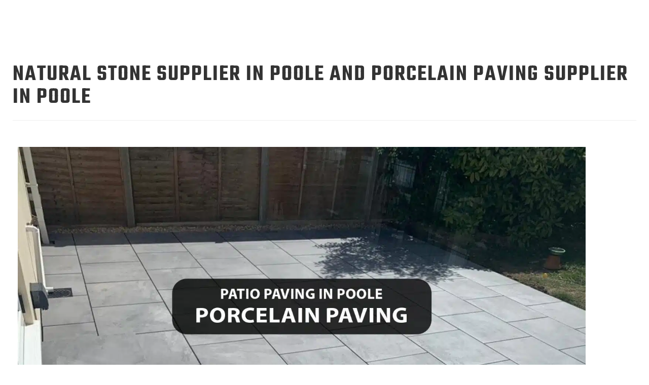

--- FILE ---
content_type: text/html; charset=UTF-8
request_url: https://patiopavings.co.uk/paving-supplier-in-poole/
body_size: 29263
content:
<!DOCTYPE html><html lang="en-GB"><head><script data-no-optimize="1">var litespeed_docref=sessionStorage.getItem("litespeed_docref");litespeed_docref&&(Object.defineProperty(document,"referrer",{get:function(){return litespeed_docref}}),sessionStorage.removeItem("litespeed_docref"));</script> <meta charset="UTF-8"><style>#wpadminbar #wp-admin-bar-wsm_free_top_button .ab-icon:before {
	content: "\f239";
	color: #FF9800;
	top: 3px;
}</style><meta name='robots' content='index, follow, max-image-preview:large, max-snippet:-1, max-video-preview:-1' /> <script data-no-defer="1" data-ezscrex="false" data-cfasync="false" data-pagespeed-no-defer data-cookieconsent="ignore">var ctPublicFunctions = {"_ajax_nonce":"493bf50aed","_rest_nonce":"b88656a349","_ajax_url":"\/wp-admin\/admin-ajax.php","_rest_url":"https:\/\/patiopavings.co.uk\/wp-json\/","data__cookies_type":"none","data__ajax_type":"rest","data__bot_detector_enabled":"1","data__frontend_data_log_enabled":1,"cookiePrefix":"","wprocket_detected":false,"host_url":"patiopavings.co.uk","text__ee_click_to_select":"Click to select the whole data","text__ee_original_email":"The complete one is","text__ee_got_it":"Got it","text__ee_blocked":"Blocked","text__ee_cannot_connect":"Cannot connect","text__ee_cannot_decode":"Can not decode email. Unknown reason","text__ee_email_decoder":"CleanTalk email decoder","text__ee_wait_for_decoding":"The magic is on the way!","text__ee_decoding_process":"Please wait a few seconds while we decode the contact data."}</script> <script data-no-defer="1" data-ezscrex="false" data-cfasync="false" data-pagespeed-no-defer data-cookieconsent="ignore">var ctPublic = {"_ajax_nonce":"493bf50aed","settings__forms__check_internal":"0","settings__forms__check_external":"0","settings__forms__force_protection":"0","settings__forms__search_test":"1","settings__forms__wc_add_to_cart":"0","settings__data__bot_detector_enabled":"1","settings__sfw__anti_crawler":0,"blog_home":"https:\/\/patiopavings.co.uk\/","pixel__setting":"3","pixel__enabled":true,"pixel__url":null,"data__email_check_before_post":"1","data__email_check_exist_post":"1","data__cookies_type":"none","data__key_is_ok":true,"data__visible_fields_required":true,"wl_brandname":"Anti-Spam by CleanTalk","wl_brandname_short":"CleanTalk","ct_checkjs_key":"75980c9c723a478cf29ae2d58099f9b027e8d5a675377e2294c934960e5c78dd","emailEncoderPassKey":"1a79928a882396ff605566ffda7b2c2c","bot_detector_forms_excluded":"W10=","advancedCacheExists":false,"varnishCacheExists":false,"wc_ajax_add_to_cart":true}</script> <title>Natural Stone and Porcelain Paving Supplier in Poole</title><meta name="description" content="Natural Stone Supplier in Poole and Porcelain Paving Supplier in Poole. we are one of the best paving supplier in market." /><link rel="canonical" href="https://patiopavings.co.uk/paving-supplier-in-poole/" /><meta property="og:locale" content="en_GB" /><meta property="og:type" content="article" /><meta property="og:title" content="Natural Stone and Porcelain Paving Supplier in Poole" /><meta property="og:description" content="Natural Stone Supplier in Poole and Porcelain Paving Supplier in Poole. we are one of the best paving supplier in market." /><meta property="og:url" content="https://patiopavings.co.uk/paving-supplier-in-poole/" /><meta property="og:site_name" content="Patio Paving" /><meta property="article:publisher" content="https://www.facebook.com/patiopavinguk/" /><meta property="article:modified_time" content="2023-09-15T09:54:24+00:00" /><meta property="og:image" content="https://patiopavings.co.uk/wp-content/uploads/2023/09/Poole.jpg" /><meta name="twitter:card" content="summary_large_image" /><meta name="twitter:site" content="@Patiopavings" /><meta name="twitter:label1" content="Estimated reading time" /><meta name="twitter:data1" content="8 minutes" /> <script type="application/ld+json" class="yoast-schema-graph">{"@context":"https://schema.org","@graph":[{"@type":"WebPage","@id":"https://patiopavings.co.uk/paving-supplier-in-poole/","url":"https://patiopavings.co.uk/paving-supplier-in-poole/","name":"Natural Stone and Porcelain Paving Supplier in Poole","isPartOf":{"@id":"https://patiopavings.co.uk/#website"},"primaryImageOfPage":{"@id":"https://patiopavings.co.uk/paving-supplier-in-poole/#primaryimage"},"image":{"@id":"https://patiopavings.co.uk/paving-supplier-in-poole/#primaryimage"},"thumbnailUrl":"https://patiopavings.co.uk/wp-content/uploads/2023/09/Poole.jpg","datePublished":"2023-09-15T09:53:57+00:00","dateModified":"2023-09-15T09:54:24+00:00","description":"Natural Stone Supplier in Poole and Porcelain Paving Supplier in Poole. we are one of the best paving supplier in market.","breadcrumb":{"@id":"https://patiopavings.co.uk/paving-supplier-in-poole/#breadcrumb"},"inLanguage":"en-GB","potentialAction":[{"@type":"ReadAction","target":["https://patiopavings.co.uk/paving-supplier-in-poole/"]}]},{"@type":"ImageObject","inLanguage":"en-GB","@id":"https://patiopavings.co.uk/paving-supplier-in-poole/#primaryimage","url":"https://patiopavings.co.uk/wp-content/uploads/2023/09/Poole.jpg","contentUrl":"https://patiopavings.co.uk/wp-content/uploads/2023/09/Poole.jpg","width":1920,"height":1080},{"@type":"BreadcrumbList","@id":"https://patiopavings.co.uk/paving-supplier-in-poole/#breadcrumb","itemListElement":[{"@type":"ListItem","position":1,"name":"Home","item":"https://patiopavings.co.uk/"},{"@type":"ListItem","position":2,"name":"Natural Stone Supplier in Poole and Porcelain Paving Supplier in Poole"}]},{"@type":"WebSite","@id":"https://patiopavings.co.uk/#website","url":"https://patiopavings.co.uk/","name":"Patio Paving","description":"Porcelain Paving &amp; Natural Sandstone Paving","publisher":{"@id":"https://patiopavings.co.uk/#organization"},"alternateName":"Patio Paving","potentialAction":[{"@type":"SearchAction","target":{"@type":"EntryPoint","urlTemplate":"https://patiopavings.co.uk/?s={search_term_string}"},"query-input":{"@type":"PropertyValueSpecification","valueRequired":true,"valueName":"search_term_string"}}],"inLanguage":"en-GB"},{"@type":"Organization","@id":"https://patiopavings.co.uk/#organization","name":"Patio Paving","alternateName":"Patio Paving","url":"https://patiopavings.co.uk/","logo":{"@type":"ImageObject","inLanguage":"en-GB","@id":"https://patiopavings.co.uk/#/schema/logo/image/","url":"https://patiopavings.co.uk/wp-content/uploads/2025/04/Logo-4.png","contentUrl":"https://patiopavings.co.uk/wp-content/uploads/2025/04/Logo-4.png","width":500,"height":500,"caption":"Patio Paving"},"image":{"@id":"https://patiopavings.co.uk/#/schema/logo/image/"},"sameAs":["https://www.facebook.com/patiopavinguk/","https://x.com/Patiopavings"]}]}</script> <link rel='dns-prefetch' href='//fd.cleantalk.org' /><link rel='dns-prefetch' href='//widget.trustpilot.com' /><link rel='dns-prefetch' href='//apis.google.com' /><link rel="alternate" type="application/rss+xml" title="Patio Paving &raquo; Feed" href="https://patiopavings.co.uk/feed/" /><link rel="alternate" type="application/rss+xml" title="Patio Paving &raquo; Comments Feed" href="https://patiopavings.co.uk/comments/feed/" /><link rel="alternate" title="oEmbed (JSON)" type="application/json+oembed" href="https://patiopavings.co.uk/wp-json/oembed/1.0/embed?url=https%3A%2F%2Fpatiopavings.co.uk%2Fpaving-supplier-in-poole%2F" /><link rel="alternate" title="oEmbed (XML)" type="text/xml+oembed" href="https://patiopavings.co.uk/wp-json/oembed/1.0/embed?url=https%3A%2F%2Fpatiopavings.co.uk%2Fpaving-supplier-in-poole%2F&#038;format=xml" /><style id='wp-img-auto-sizes-contain-inline-css' type='text/css'>img:is([sizes=auto i],[sizes^="auto," i]){contain-intrinsic-size:3000px 1500px}
/*# sourceURL=wp-img-auto-sizes-contain-inline-css */</style><link data-optimized="2" rel="stylesheet" href="https://patiopavings.co.uk/wp-content/litespeed/css/583bdd5b858e6a33fff358e6cb7952af.css?ver=e9d6f" /><style id='classic-theme-styles-inline-css' type='text/css'>/*! This file is auto-generated */
.wp-block-button__link{color:#fff;background-color:#32373c;border-radius:9999px;box-shadow:none;text-decoration:none;padding:calc(.667em + 2px) calc(1.333em + 2px);font-size:1.125em}.wp-block-file__button{background:#32373c;color:#fff;text-decoration:none}
/*# sourceURL=/wp-includes/css/classic-themes.min.css */</style><style id='global-styles-inline-css' type='text/css'>:root{--wp--preset--aspect-ratio--square: 1;--wp--preset--aspect-ratio--4-3: 4/3;--wp--preset--aspect-ratio--3-4: 3/4;--wp--preset--aspect-ratio--3-2: 3/2;--wp--preset--aspect-ratio--2-3: 2/3;--wp--preset--aspect-ratio--16-9: 16/9;--wp--preset--aspect-ratio--9-16: 9/16;--wp--preset--color--black: #000000;--wp--preset--color--cyan-bluish-gray: #abb8c3;--wp--preset--color--white: #ffffff;--wp--preset--color--pale-pink: #f78da7;--wp--preset--color--vivid-red: #cf2e2e;--wp--preset--color--luminous-vivid-orange: #ff6900;--wp--preset--color--luminous-vivid-amber: #fcb900;--wp--preset--color--light-green-cyan: #7bdcb5;--wp--preset--color--vivid-green-cyan: #00d084;--wp--preset--color--pale-cyan-blue: #8ed1fc;--wp--preset--color--vivid-cyan-blue: #0693e3;--wp--preset--color--vivid-purple: #9b51e0;--wp--preset--gradient--vivid-cyan-blue-to-vivid-purple: linear-gradient(135deg,rgb(6,147,227) 0%,rgb(155,81,224) 100%);--wp--preset--gradient--light-green-cyan-to-vivid-green-cyan: linear-gradient(135deg,rgb(122,220,180) 0%,rgb(0,208,130) 100%);--wp--preset--gradient--luminous-vivid-amber-to-luminous-vivid-orange: linear-gradient(135deg,rgb(252,185,0) 0%,rgb(255,105,0) 100%);--wp--preset--gradient--luminous-vivid-orange-to-vivid-red: linear-gradient(135deg,rgb(255,105,0) 0%,rgb(207,46,46) 100%);--wp--preset--gradient--very-light-gray-to-cyan-bluish-gray: linear-gradient(135deg,rgb(238,238,238) 0%,rgb(169,184,195) 100%);--wp--preset--gradient--cool-to-warm-spectrum: linear-gradient(135deg,rgb(74,234,220) 0%,rgb(151,120,209) 20%,rgb(207,42,186) 40%,rgb(238,44,130) 60%,rgb(251,105,98) 80%,rgb(254,248,76) 100%);--wp--preset--gradient--blush-light-purple: linear-gradient(135deg,rgb(255,206,236) 0%,rgb(152,150,240) 100%);--wp--preset--gradient--blush-bordeaux: linear-gradient(135deg,rgb(254,205,165) 0%,rgb(254,45,45) 50%,rgb(107,0,62) 100%);--wp--preset--gradient--luminous-dusk: linear-gradient(135deg,rgb(255,203,112) 0%,rgb(199,81,192) 50%,rgb(65,88,208) 100%);--wp--preset--gradient--pale-ocean: linear-gradient(135deg,rgb(255,245,203) 0%,rgb(182,227,212) 50%,rgb(51,167,181) 100%);--wp--preset--gradient--electric-grass: linear-gradient(135deg,rgb(202,248,128) 0%,rgb(113,206,126) 100%);--wp--preset--gradient--midnight: linear-gradient(135deg,rgb(2,3,129) 0%,rgb(40,116,252) 100%);--wp--preset--font-size--small: 13px;--wp--preset--font-size--medium: 20px;--wp--preset--font-size--large: 36px;--wp--preset--font-size--x-large: 42px;--wp--preset--spacing--20: 0.44rem;--wp--preset--spacing--30: 0.67rem;--wp--preset--spacing--40: 1rem;--wp--preset--spacing--50: 1.5rem;--wp--preset--spacing--60: 2.25rem;--wp--preset--spacing--70: 3.38rem;--wp--preset--spacing--80: 5.06rem;--wp--preset--shadow--natural: 6px 6px 9px rgba(0, 0, 0, 0.2);--wp--preset--shadow--deep: 12px 12px 50px rgba(0, 0, 0, 0.4);--wp--preset--shadow--sharp: 6px 6px 0px rgba(0, 0, 0, 0.2);--wp--preset--shadow--outlined: 6px 6px 0px -3px rgb(255, 255, 255), 6px 6px rgb(0, 0, 0);--wp--preset--shadow--crisp: 6px 6px 0px rgb(0, 0, 0);}:where(.is-layout-flex){gap: 0.5em;}:where(.is-layout-grid){gap: 0.5em;}body .is-layout-flex{display: flex;}.is-layout-flex{flex-wrap: wrap;align-items: center;}.is-layout-flex > :is(*, div){margin: 0;}body .is-layout-grid{display: grid;}.is-layout-grid > :is(*, div){margin: 0;}:where(.wp-block-columns.is-layout-flex){gap: 2em;}:where(.wp-block-columns.is-layout-grid){gap: 2em;}:where(.wp-block-post-template.is-layout-flex){gap: 1.25em;}:where(.wp-block-post-template.is-layout-grid){gap: 1.25em;}.has-black-color{color: var(--wp--preset--color--black) !important;}.has-cyan-bluish-gray-color{color: var(--wp--preset--color--cyan-bluish-gray) !important;}.has-white-color{color: var(--wp--preset--color--white) !important;}.has-pale-pink-color{color: var(--wp--preset--color--pale-pink) !important;}.has-vivid-red-color{color: var(--wp--preset--color--vivid-red) !important;}.has-luminous-vivid-orange-color{color: var(--wp--preset--color--luminous-vivid-orange) !important;}.has-luminous-vivid-amber-color{color: var(--wp--preset--color--luminous-vivid-amber) !important;}.has-light-green-cyan-color{color: var(--wp--preset--color--light-green-cyan) !important;}.has-vivid-green-cyan-color{color: var(--wp--preset--color--vivid-green-cyan) !important;}.has-pale-cyan-blue-color{color: var(--wp--preset--color--pale-cyan-blue) !important;}.has-vivid-cyan-blue-color{color: var(--wp--preset--color--vivid-cyan-blue) !important;}.has-vivid-purple-color{color: var(--wp--preset--color--vivid-purple) !important;}.has-black-background-color{background-color: var(--wp--preset--color--black) !important;}.has-cyan-bluish-gray-background-color{background-color: var(--wp--preset--color--cyan-bluish-gray) !important;}.has-white-background-color{background-color: var(--wp--preset--color--white) !important;}.has-pale-pink-background-color{background-color: var(--wp--preset--color--pale-pink) !important;}.has-vivid-red-background-color{background-color: var(--wp--preset--color--vivid-red) !important;}.has-luminous-vivid-orange-background-color{background-color: var(--wp--preset--color--luminous-vivid-orange) !important;}.has-luminous-vivid-amber-background-color{background-color: var(--wp--preset--color--luminous-vivid-amber) !important;}.has-light-green-cyan-background-color{background-color: var(--wp--preset--color--light-green-cyan) !important;}.has-vivid-green-cyan-background-color{background-color: var(--wp--preset--color--vivid-green-cyan) !important;}.has-pale-cyan-blue-background-color{background-color: var(--wp--preset--color--pale-cyan-blue) !important;}.has-vivid-cyan-blue-background-color{background-color: var(--wp--preset--color--vivid-cyan-blue) !important;}.has-vivid-purple-background-color{background-color: var(--wp--preset--color--vivid-purple) !important;}.has-black-border-color{border-color: var(--wp--preset--color--black) !important;}.has-cyan-bluish-gray-border-color{border-color: var(--wp--preset--color--cyan-bluish-gray) !important;}.has-white-border-color{border-color: var(--wp--preset--color--white) !important;}.has-pale-pink-border-color{border-color: var(--wp--preset--color--pale-pink) !important;}.has-vivid-red-border-color{border-color: var(--wp--preset--color--vivid-red) !important;}.has-luminous-vivid-orange-border-color{border-color: var(--wp--preset--color--luminous-vivid-orange) !important;}.has-luminous-vivid-amber-border-color{border-color: var(--wp--preset--color--luminous-vivid-amber) !important;}.has-light-green-cyan-border-color{border-color: var(--wp--preset--color--light-green-cyan) !important;}.has-vivid-green-cyan-border-color{border-color: var(--wp--preset--color--vivid-green-cyan) !important;}.has-pale-cyan-blue-border-color{border-color: var(--wp--preset--color--pale-cyan-blue) !important;}.has-vivid-cyan-blue-border-color{border-color: var(--wp--preset--color--vivid-cyan-blue) !important;}.has-vivid-purple-border-color{border-color: var(--wp--preset--color--vivid-purple) !important;}.has-vivid-cyan-blue-to-vivid-purple-gradient-background{background: var(--wp--preset--gradient--vivid-cyan-blue-to-vivid-purple) !important;}.has-light-green-cyan-to-vivid-green-cyan-gradient-background{background: var(--wp--preset--gradient--light-green-cyan-to-vivid-green-cyan) !important;}.has-luminous-vivid-amber-to-luminous-vivid-orange-gradient-background{background: var(--wp--preset--gradient--luminous-vivid-amber-to-luminous-vivid-orange) !important;}.has-luminous-vivid-orange-to-vivid-red-gradient-background{background: var(--wp--preset--gradient--luminous-vivid-orange-to-vivid-red) !important;}.has-very-light-gray-to-cyan-bluish-gray-gradient-background{background: var(--wp--preset--gradient--very-light-gray-to-cyan-bluish-gray) !important;}.has-cool-to-warm-spectrum-gradient-background{background: var(--wp--preset--gradient--cool-to-warm-spectrum) !important;}.has-blush-light-purple-gradient-background{background: var(--wp--preset--gradient--blush-light-purple) !important;}.has-blush-bordeaux-gradient-background{background: var(--wp--preset--gradient--blush-bordeaux) !important;}.has-luminous-dusk-gradient-background{background: var(--wp--preset--gradient--luminous-dusk) !important;}.has-pale-ocean-gradient-background{background: var(--wp--preset--gradient--pale-ocean) !important;}.has-electric-grass-gradient-background{background: var(--wp--preset--gradient--electric-grass) !important;}.has-midnight-gradient-background{background: var(--wp--preset--gradient--midnight) !important;}.has-small-font-size{font-size: var(--wp--preset--font-size--small) !important;}.has-medium-font-size{font-size: var(--wp--preset--font-size--medium) !important;}.has-large-font-size{font-size: var(--wp--preset--font-size--large) !important;}.has-x-large-font-size{font-size: var(--wp--preset--font-size--x-large) !important;}
:where(.wp-block-post-template.is-layout-flex){gap: 1.25em;}:where(.wp-block-post-template.is-layout-grid){gap: 1.25em;}
:where(.wp-block-term-template.is-layout-flex){gap: 1.25em;}:where(.wp-block-term-template.is-layout-grid){gap: 1.25em;}
:where(.wp-block-columns.is-layout-flex){gap: 2em;}:where(.wp-block-columns.is-layout-grid){gap: 2em;}
:root :where(.wp-block-pullquote){font-size: 1.5em;line-height: 1.6;}
/*# sourceURL=global-styles-inline-css */</style><style id='woocommerce-inline-inline-css' type='text/css'>.woocommerce form .form-row .required { visibility: visible; }
/*# sourceURL=woocommerce-inline-inline-css */</style><style id='woo-variation-swatches-inline-css' type='text/css'>:root {
--wvs-tick:url("data:image/svg+xml;utf8,%3Csvg filter='drop-shadow(0px 0px 2px rgb(0 0 0 / .8))' xmlns='http://www.w3.org/2000/svg'  viewBox='0 0 30 30'%3E%3Cpath fill='none' stroke='%23ffffff' stroke-linecap='round' stroke-linejoin='round' stroke-width='4' d='M4 16L11 23 27 7'/%3E%3C/svg%3E");

--wvs-cross:url("data:image/svg+xml;utf8,%3Csvg filter='drop-shadow(0px 0px 5px rgb(255 255 255 / .6))' xmlns='http://www.w3.org/2000/svg' width='72px' height='72px' viewBox='0 0 24 24'%3E%3Cpath fill='none' stroke='%23ff0000' stroke-linecap='round' stroke-width='0.6' d='M5 5L19 19M19 5L5 19'/%3E%3C/svg%3E");
--wvs-single-product-item-width:30px;
--wvs-single-product-item-height:30px;
--wvs-single-product-item-font-size:16px}
/*# sourceURL=woo-variation-swatches-inline-css */</style> <script id="jquery-core-js-extra" type="litespeed/javascript">var pp={"ajax_url":"https://patiopavings.co.uk/wp-admin/admin-ajax.php"}</script> <script type="litespeed/javascript" data-src="https://patiopavings.co.uk/wp-includes/js/jquery/jquery.min.js" id="jquery-core-js"></script> <script src="https://fd.cleantalk.org/ct-bot-detector-wrapper.js?ver=6.70.1" id="ct_bot_detector-js" defer data-wp-strategy="defer"></script> <script id="tp-js-js-extra" type="litespeed/javascript">var trustpilot_settings={"key":"LvNyzLW6bMFKKR63","TrustpilotScriptUrl":"https://invitejs.trustpilot.com/tp.min.js","IntegrationAppUrl":"//ecommscript-integrationapp.trustpilot.com","PreviewScriptUrl":"//ecommplugins-scripts.trustpilot.com/v2.1/js/preview.min.js","PreviewCssUrl":"//ecommplugins-scripts.trustpilot.com/v2.1/css/preview.min.css","PreviewWPCssUrl":"//ecommplugins-scripts.trustpilot.com/v2.1/css/preview_wp.css","WidgetScriptUrl":"//widget.trustpilot.com/bootstrap/v5/tp.widget.bootstrap.min.js"}</script> <script type="litespeed/javascript" data-src="//widget.trustpilot.com/bootstrap/v5/tp.widget.bootstrap.min.js?ver=1.0&#039;=&#039;async" id="widget-bootstrap-js"></script> <script id="trustbox-js-extra" type="litespeed/javascript">var trustbox_settings={"page":null,"sku":null,"name":null};var trustpilot_trustbox_settings={"trustboxes":[{"enabled":"enabled","snippet":"[base64]","customizations":"[base64]","defaults":"[base64]","page":"landing","position":"before","corner":"top: #{Y}px; left: #{X}px;","paddingx":"0","paddingy":"0","zindex":"1000","clear":"both","xpaths":"[base64]","sku":"TRUSTPILOT_SKU_VALUE_9542,Raj-Block-Steps-2","name":"Kandla Grey Sandstone Block Steps","widgetName":"Review Collector","repeatable":!1,"uuid":"9cedf2da-1f19-3ef9-8686-227171855b94","error":null},{"enabled":"enabled","snippet":"[base64]","customizations":"[base64]","defaults":"[base64]","page":"landing","position":"before","corner":"top: #{Y}px; left: #{X}px;","paddingx":"0","paddingy":"0","zindex":"1000","clear":"both","xpaths":"[base64]","sku":"TRUSTPILOT_SKU_VALUE_9542,Raj-Block-Steps-2","name":"Kandla Grey Sandstone Block Steps","widgetName":"Review Collector","repeatable":!1,"uuid":"615dc7d3-a1a7-8c5e-d782-0126009f941d","error":null,"repeatXpath":{"xpathById":{"prefix":"","suffix":""},"xpathFromRoot":{"prefix":"","suffix":""}}}]}</script> <script id="woocommerce-conditional-product-fees-for-checkout-js-extra" type="litespeed/javascript">var wcpfc_public_vars={"fee_tooltip_data":[]}</script> <script id="wc-add-to-cart-js-extra" type="litespeed/javascript">var wc_add_to_cart_params={"ajax_url":"/wp-admin/admin-ajax.php","wc_ajax_url":"/?wc-ajax=%%endpoint%%","i18n_view_cart":"View basket","cart_url":"https://patiopavings.co.uk/basket/","is_cart":"","cart_redirect_after_add":"no"}</script> <script id="woocommerce-js-extra" type="litespeed/javascript">var woocommerce_params={"ajax_url":"/wp-admin/admin-ajax.php","wc_ajax_url":"/?wc-ajax=%%endpoint%%","i18n_password_show":"Show password","i18n_password_hide":"Hide password"}</script> <script id="WCPAY_ASSETS-js-extra" type="litespeed/javascript">var wcpayAssets={"url":"https://patiopavings.co.uk/wp-content/plugins/woocommerce-payments/dist/"}</script> <link rel="https://api.w.org/" href="https://patiopavings.co.uk/wp-json/" /><link rel="alternate" title="JSON" type="application/json" href="https://patiopavings.co.uk/wp-json/wp/v2/pages/4715" /><link rel="EditURI" type="application/rsd+xml" title="RSD" href="https://patiopavings.co.uk/xmlrpc.php?rsd" /><link rel='shortlink' href='https://patiopavings.co.uk/?p=4715' /><meta name="generator" content="Advanced Coupons for WooCommerce Free v4.7.1" /><meta name="wwp" content="yes" />
 <script type="litespeed/javascript">var _wsm=_wsm||[];_wsm.push(['trackPageView']);_wsm.push(['enableLinkTracking']);_wsm.push(['enableHeartBeatTimer']);(function(){var u="https://patiopavings.co.uk/wp-content/plugins/wp-stats-manager/";_wsm.push(['setUrlReferrer',""]);_wsm.push(['setTrackerUrl',"https://patiopavings.co.uk/?wmcAction=wmcTrack"]);_wsm.push(['setSiteId',"1"]);_wsm.push(['setPageId',"4715"]);_wsm.push(['setWpUserId',"0"]);var d=document,g=d.createElement('script'),s=d.getElementsByTagName('script')[0];g.type='text/javascript';g.async=!0;g.defer=!0;g.src=u+'js/wsm_new.js';s.parentNode.insertBefore(g,s)})()</script> <meta name="p:domain_verify" content="ec972260c0ddab9f6473e4f98ff9ec66"/><meta name="google-site-verification" content="TmdMmrvMmIllSbhQn1iSjXUFHQ5SEKYbmA5Gd2Pbc_o" />
 <script type="litespeed/javascript">(function(w,d,s,l,i){w[l]=w[l]||[];w[l].push({'gtm.start':new Date().getTime(),event:'gtm.js'});var f=d.getElementsByTagName(s)[0],j=d.createElement(s),dl=l!='dataLayer'?'&l='+l:'';j.async=!0;j.src='https://www.googletagmanager.com/gtm.js?id='+i+dl;f.parentNode.insertBefore(j,f)})(window,document,'script','dataLayer','GTM-KLVKLVD5')</script> 
<noscript><style>.woocommerce-product-gallery{ opacity: 1 !important; }</style></noscript><meta name="generator" content="Elementor 3.34.1; features: additional_custom_breakpoints; settings: css_print_method-external, google_font-enabled, font_display-auto"><style>.e-con.e-parent:nth-of-type(n+4):not(.e-lazyloaded):not(.e-no-lazyload),
				.e-con.e-parent:nth-of-type(n+4):not(.e-lazyloaded):not(.e-no-lazyload) * {
					background-image: none !important;
				}
				@media screen and (max-height: 1024px) {
					.e-con.e-parent:nth-of-type(n+3):not(.e-lazyloaded):not(.e-no-lazyload),
					.e-con.e-parent:nth-of-type(n+3):not(.e-lazyloaded):not(.e-no-lazyload) * {
						background-image: none !important;
					}
				}
				@media screen and (max-height: 640px) {
					.e-con.e-parent:nth-of-type(n+2):not(.e-lazyloaded):not(.e-no-lazyload),
					.e-con.e-parent:nth-of-type(n+2):not(.e-lazyloaded):not(.e-no-lazyload) * {
						background-image: none !important;
					}
				}</style><link rel="modulepreload" href="https://patiopavings.co.uk/wp-content/plugins/advanced-coupons-for-woocommerce-free/dist/common/NoticesPlugin.12346420.js"  /><link rel="modulepreload" href="https://patiopavings.co.uk/wp-content/plugins/advanced-coupons-for-woocommerce-free/dist/common/sanitize.7727159a.js"  /><link rel="modulepreload" href="https://patiopavings.co.uk/wp-content/plugins/advanced-coupons-for-woocommerce-free/dist/common/NoticesPlugin.12346420.js"  /><link rel="modulepreload" href="https://patiopavings.co.uk/wp-content/plugins/advanced-coupons-for-woocommerce-free/dist/common/sanitize.7727159a.js"  /><link rel="icon" href="https://patiopavings.co.uk/wp-content/uploads/2022/05/cropped-patio-paving-website-icon-1-32x32.jpg" sizes="32x32" /><link rel="icon" href="https://patiopavings.co.uk/wp-content/uploads/2022/05/cropped-patio-paving-website-icon-1-192x192.jpg" sizes="192x192" /><link rel="apple-touch-icon" href="https://patiopavings.co.uk/wp-content/uploads/2022/05/cropped-patio-paving-website-icon-1-180x180.jpg" /><meta name="msapplication-TileImage" content="https://patiopavings.co.uk/wp-content/uploads/2022/05/cropped-patio-paving-website-icon-1-270x270.jpg" /><style type="text/css" id="wp-custom-css">.sale-button a {
    background-color: RED; 
    color: #031A4A;           
    padding: 4px 10px;
    border-radius: 2px;      
}
.woocommerce:where(body:not(.woocommerce-uses-block-theme)) div.product .stock {
    color: #1ab600;
}

.pp-out-of-stock {
  
    background-color: red !important;
   
}

.elementor-8 .elementor-element.elementor-element-f50496c:not(.elementor-motion-effects-element-type-background),.elementor-8 .elementor-element.elementor-element-f50496c>.elementor-motion-effects-container>.elementor-motion-effects-layer {
    background-color: #031A4A
}

.woocommerce:where(body:not(.woocommerce-uses-block-theme)) div.product p.price,.woocommerce:where(body:not(.woocommerce-uses-block-theme)) div.product span.price {
    color: #00b1f4;
    font-size: 1.25em
}


.woocommerce div.product p.stock {
    font-size: 1.3em;
    font-weight:700;
    text-transform:uppercase
} 

.rCjEAf {
    background-color: #f5f5f5;
    height: 54px;
    padding: 0;
    width: 165px;
    display: none;
}

.elementor-widget-heading .elementor-heading-title {
    font-family: montserrat;
    font-size: 35px;
    font-weight: 700
}



@media (max-width: 767px) {
   .elementor-8 .elementor-element.elementor-element-6ff935f {
    --grid-template-columns: repeat(0,auto);
    width: auto;
    max-width: auto;
    --icon-size: 20px;
    margin-top:-10px;
    --grid-column-gap: 5px;
    --grid-row-gap: 0px
}
}

.elementor-1221 .elementor-element.elementor-element-2086d52>.elementor-widget-container {
    background-color: #00b1f4;
    margin: 0;
    padding: 18px 15px
			display: none !important;
}



@media (max-width: 767px) {
.elementor-1221 .elementor-element.elementor-element-643e04d>.elementor-element-populated {
    padding: 0 16 0 1px !important;
	}}</style><meta name="viewport" content="width=device-width, initial-scale=1.0, viewport-fit=cover" /></head><body class="wp-singular page-template-default page page-id-4715 wp-custom-logo wp-theme-oxygen2 wp-child-theme-oxygen2-child theme-oxygen2 woocommerce-no-js woo-variation-swatches wvs-behavior-blur wvs-theme-oxygen2-child wvs-show-label wvs-tooltip elementor-default elementor-template-canvas elementor-kit-5 elementor-page elementor-page-4715 elementor-page-108">
<noscript>
<iframe data-lazyloaded="1" src="about:blank" data-litespeed-src="https://www.googletagmanager.com/ns.html?id=GTM-KLVKLVD5"
height="0" width="0" style="display:none;visibility:hidden"></iframe>
</noscript><div data-elementor-type="single-page" data-elementor-id="108" class="elementor elementor-108 elementor-location-single post-4715 page type-page status-publish hentry" data-elementor-post-type="elementor_library"><section class="elementor-section elementor-top-section elementor-element elementor-element-3e84250 elementor-section-boxed elementor-section-height-default elementor-section-height-default" data-id="3e84250" data-element_type="section"><div class="elementor-container elementor-column-gap-default"><div class="elementor-column elementor-col-100 elementor-top-column elementor-element elementor-element-d61e0c5" data-id="d61e0c5" data-element_type="column"><div class="elementor-widget-wrap elementor-element-populated"><div class="elementor-element elementor-element-173cc60 elementor-widget elementor-widget-theme-post-title elementor-page-title elementor-widget-heading" data-id="173cc60" data-element_type="widget" data-widget_type="theme-post-title.default"><div class="elementor-widget-container"><h1 class="elementor-heading-title elementor-size-default">Natural Stone Supplier in Poole and Porcelain Paving Supplier in Poole</h1></div></div><div class="elementor-element elementor-element-2f8397e elementor-widget-divider--view-line elementor-widget elementor-widget-divider" data-id="2f8397e" data-element_type="widget" data-widget_type="divider.default"><div class="elementor-widget-container"><div class="elementor-divider">
<span class="elementor-divider-separator">
</span></div></div></div><div class="elementor-element elementor-element-fc87723 elementor-widget elementor-widget-theme-post-content" data-id="fc87723" data-element_type="widget" data-widget_type="theme-post-content.default"><div class="elementor-widget-container"><div data-elementor-type="wp-page" data-elementor-id="4715" class="elementor elementor-4715" data-elementor-post-type="page"><section class="elementor-section elementor-top-section elementor-element elementor-element-49dccfa5 elementor-section-boxed elementor-section-height-default elementor-section-height-default" data-id="49dccfa5" data-element_type="section"><div class="elementor-container elementor-column-gap-default"><div class="elementor-column elementor-col-100 elementor-top-column elementor-element elementor-element-10d46bef" data-id="10d46bef" data-element_type="column"><div class="elementor-widget-wrap elementor-element-populated"><div class="elementor-element elementor-element-4f50f8c7 elementor-widget elementor-widget-text-editor" data-id="4f50f8c7" data-element_type="widget" data-widget_type="text-editor.default"><div class="elementor-widget-container"><h3><img data-lazyloaded="1" src="[data-uri]" fetchpriority="high" decoding="async" class="alignnone size-full wp-image-4754" data-src="https://patiopavings.co.uk/wp-content/uploads/2023/09/Poole.jpg.webp" alt="" width="1920" height="1080" data-srcset="https://patiopavings.co.uk/wp-content/uploads/2023/09/Poole.jpg.webp 1920w, https://patiopavings.co.uk/wp-content/uploads/2023/09/Poole-300x169.jpg.webp 300w, https://patiopavings.co.uk/wp-content/uploads/2023/09/Poole-1024x576.jpg.webp 1024w, https://patiopavings.co.uk/wp-content/uploads/2023/09/Poole-768x432.jpg.webp 768w, https://patiopavings.co.uk/wp-content/uploads/2023/09/Poole-1536x864.jpg.webp 1536w, https://patiopavings.co.uk/wp-content/uploads/2023/09/Poole-600x338.jpg.webp 600w" data-sizes="(max-width: 1920px) 100vw, 1920px" /></h3><h2><b>Patiopaving services are now available in Poole </b></h2><p><span style="font-weight: 400;">Patio Pavings is the greatest place to go in Poole for </span><b>porcelain paving</b><span style="font-weight: 400;"> and </span><b>natural stone</b><span style="font-weight: 400;">. They are widely acknowledged for their exceptional paving solutions and have thoroughly established themselves as the industry&#8217;s top alternative .</span></p><p><span style="font-weight: 400;">Our </span><b>vitrified porcelain paving in Poole</b><span style="font-weight: 400;">, associated with our natural paving stones, gives us an unrivalled assortment for customers who respect high quality and beneficial style. When it pertains to patio pavings, we are your best and most preferred solution.</span></p><p><span style="font-weight: 400;">If you work in the fields of cultivating gardens, landscaping, building, or similar trade, you can apply for our specialised Trade login. This login gives you an exclusive bonus discount on significant bulk orders, providing you with an advantage in savings.</span></p><p><span style="font-weight: 400;">Patio Pavings in Poole will fit gardens of various dimensions and pricing points with an extensive variety of garden and landscaping goods. British Standard Soils, </span><b>Porcelain Paving in Poole</b><span style="font-weight: 400;">, </span><b>Sandstone Paving</b><span style="font-weight: 400;">, and other possibilities are readily available in that area and are featured in our list.</span></p><p><a href="https://patiopavings.co.uk/product-category/stone-paving/"><img data-lazyloaded="1" src="[data-uri]" decoding="async" class="alignnone size-full wp-image-3294" data-src="https://patiopavings.co.uk/wp-content/uploads/2023/08/Indian-Sandstone-paving-Banner-08-1.jpg.webp" alt="" width="1920" height="720" data-srcset="https://patiopavings.co.uk/wp-content/uploads/2023/08/Indian-Sandstone-paving-Banner-08-1.jpg.webp 1920w, https://patiopavings.co.uk/wp-content/uploads/2023/08/Indian-Sandstone-paving-Banner-08-1-300x113.jpg.webp 300w, https://patiopavings.co.uk/wp-content/uploads/2023/08/Indian-Sandstone-paving-Banner-08-1-1024x384.jpg.webp 1024w, https://patiopavings.co.uk/wp-content/uploads/2023/08/Indian-Sandstone-paving-Banner-08-1-768x288.jpg.webp 768w, https://patiopavings.co.uk/wp-content/uploads/2023/08/Indian-Sandstone-paving-Banner-08-1-1536x576.jpg.webp 1536w, https://patiopavings.co.uk/wp-content/uploads/2023/08/Indian-Sandstone-paving-Banner-08-1-600x225.jpg.webp 600w" data-sizes="(max-width: 1920px) 100vw, 1920px" /></a></p><h2><a href="https://patiopavings.co.uk/product-category/stone-paving/"><b>Sandstone Paving in Poole</b></a></h2><p><b>Sandstone paving in Poole</b><span style="font-weight: 400;"> is an excellent alternative for flooring your driveway and patio areas. As a result of its particular characteristics, sandstone is an outstanding choice for many purposes.</span></p><p><span style="font-weight: 400;">Patio Pavings in Poole is the best choice for gardens of all sizes, forms, and price ranges as a result of their extensive selection of landscape and gardening products. In this area, we present a wide range of readily available equivalents, including British Standard Soils, Porcelain Paving in Poole, </span><b>Sandstone Paving</b><span style="font-weight: 400;">, and a number of others.</span></p><p><a href="https://patiopavings.co.uk/product-category/porcelain/"><img data-lazyloaded="1" src="[data-uri]" decoding="async" class="alignnone size-full wp-image-3235" data-src="https://patiopavings.co.uk/wp-content/uploads/2023/08/Porcelain-Banner-04-1.jpg.webp" alt="" width="1920" height="720" data-srcset="https://patiopavings.co.uk/wp-content/uploads/2023/08/Porcelain-Banner-04-1.jpg.webp 1920w, https://patiopavings.co.uk/wp-content/uploads/2023/08/Porcelain-Banner-04-1-300x113.jpg.webp 300w, https://patiopavings.co.uk/wp-content/uploads/2023/08/Porcelain-Banner-04-1-1024x384.jpg.webp 1024w, https://patiopavings.co.uk/wp-content/uploads/2023/08/Porcelain-Banner-04-1-768x288.jpg.webp 768w, https://patiopavings.co.uk/wp-content/uploads/2023/08/Porcelain-Banner-04-1-1536x576.jpg.webp 1536w, https://patiopavings.co.uk/wp-content/uploads/2023/08/Porcelain-Banner-04-1-600x225.jpg.webp 600w" data-sizes="(max-width: 1920px) 100vw, 1920px" /></a></p><h2><a href="https://patiopavings.co.uk/product-category/porcelain/"><b>Porcelain Paving in Poole</b></a></h2><p><span style="font-weight: 400;">If you&#8217;re looking for modern and attractive </span><b>porcelain paving in Poole</b><span style="font-weight: 400;">, go looking no further than our backyard patio range. This cutting-edge paving slab collection is in hot want for all the right reasons. Its creative design offers an unrivalled contemporary vibe. These </span><b>paving slabs</b><span style="font-weight: 400;">, with an R11 grade, are not only eye-catching but also extraordinarily secure with a 100% non-slip surface.</span></p><p><span style="font-weight: 400;">As a trusted vendor of superior </span><b>porcelain paving</b><span style="font-weight: 400;"> approaches, we understand the important role of selecting the ideal material for your home or outdoor space.</span></p><p><span style="font-weight: 400;">Explore our extensive collection of </span><b>paving slabs</b><span style="font-weight: 400;">, which includes popular Grey and timeless Beige colours, as well as the classic attractive people of Black. Our collection includes a wide selection of colours, allowing you to discover the right supplement for the way you want to look. With our </span><b>Porcelain Paving in Poole </b><span style="font-weight: 400;">range, you are able to build a fashionable, efficient, and long-lasting garden patio that adds refinement to your environment.</span></p><p><span style="font-weight: 400;">Immerse immersed in the shocking transformation of your Poole home with our magnificent variety of Porcelain Paving tiles. Discover an extensive selection of Porcelain tiles in an intense colour palette, including graceful</span><b> Grey Paving Slabs</b><span style="font-weight: 400;">, polished Black Paving Slabs, and inviting </span><b>Beige Paving Slabs</b><span style="font-weight: 400;">, each with their own touch of class.</span></p><p><a href="https://patiopavings.co.uk/product-category/stone-paving/"><img data-lazyloaded="1" src="[data-uri]" loading="lazy" decoding="async" class="alignnone size-full wp-image-3180" data-src="https://patiopavings.co.uk/wp-content/uploads/2023/08/Indian-Sandstone-paving-Banner-03-1.jpg.webp" alt="" width="1920" height="720" data-srcset="https://patiopavings.co.uk/wp-content/uploads/2023/08/Indian-Sandstone-paving-Banner-03-1.jpg.webp 1920w, https://patiopavings.co.uk/wp-content/uploads/2023/08/Indian-Sandstone-paving-Banner-03-1-300x113.jpg.webp 300w, https://patiopavings.co.uk/wp-content/uploads/2023/08/Indian-Sandstone-paving-Banner-03-1-1024x384.jpg.webp 1024w, https://patiopavings.co.uk/wp-content/uploads/2023/08/Indian-Sandstone-paving-Banner-03-1-768x288.jpg.webp 768w, https://patiopavings.co.uk/wp-content/uploads/2023/08/Indian-Sandstone-paving-Banner-03-1-1536x576.jpg.webp 1536w, https://patiopavings.co.uk/wp-content/uploads/2023/08/Indian-Sandstone-paving-Banner-03-1-600x225.jpg.webp 600w" data-sizes="(max-width: 1920px) 100vw, 1920px" /></a></p><h2><a href="https://patiopavings.co.uk/product-category/stone-paving/"><b>Traditional paving stone in Poole</b></a></h2><p><span style="font-weight: 400;">Appreciate the timeless beauty of </span><b>traditional paving stones in Poole</b><span style="font-weight: 400;">. Discover the timeless splendour of these timeless features that have graced landscapes for millennia, imbuing your urban surroundings with an awareness of tradition and heritage.</span></p><p><span style="font-weight: 400;">Poole&#8217;s historical story is told wonderfully through its eternal cobblestones. These Poole</span><b> paving stones </b><span style="font-weight: 400;">are embellished with authentic organic textures and quiet yet fascinating colours. In doing so, they closely hyperlink the present metropolis to its past, providing an intersection across then and today.</span></p><p><a href="https://patiopavings.co.uk/product-category/stone-paving/"><img data-lazyloaded="1" src="[data-uri]" loading="lazy" decoding="async" class="alignnone size-full wp-image-3185" data-src="https://patiopavings.co.uk/wp-content/uploads/2023/08/Driveway-Setts-Banner-03.jpg.webp" alt="" width="1920" height="720" data-srcset="https://patiopavings.co.uk/wp-content/uploads/2023/08/Driveway-Setts-Banner-03.jpg.webp 1920w, https://patiopavings.co.uk/wp-content/uploads/2023/08/Driveway-Setts-Banner-03-300x113.jpg.webp 300w, https://patiopavings.co.uk/wp-content/uploads/2023/08/Driveway-Setts-Banner-03-1024x384.jpg.webp 1024w, https://patiopavings.co.uk/wp-content/uploads/2023/08/Driveway-Setts-Banner-03-768x288.jpg.webp 768w, https://patiopavings.co.uk/wp-content/uploads/2023/08/Driveway-Setts-Banner-03-1536x576.jpg.webp 1536w, https://patiopavings.co.uk/wp-content/uploads/2023/08/Driveway-Setts-Banner-03-600x225.jpg.webp 600w" data-sizes="(max-width: 1920px) 100vw, 1920px" /></a></p><h2><a href="https://patiopavings.co.uk/product-category/driveway-setts/"><b>Cobble&#8217;s setts in Poole</b></a></h2><p><span style="font-weight: 400;">Within Poole, our large collection of </span><b>cobble setts</b><span style="font-weight: 400;"> presents an exceptional opportunity for artists to capture this essence into rooms that transcend mere practicality, surfacing as genuine marvels. </span></p><p><span style="font-weight: 400;">These </span><b>cobble setts</b><span style="font-weight: 400;">, each an allusion to enduring craftsmanship, deliver you with the chance to create surroundings that not only serve functional functions but also communicate stories of legacy and evolution. By combining these finely designed components into your outdoor spaces, you weave the legacy of before you with the goals of tomorrow, creating nostalgic and forward-thinking surroundings.</span></p><h2><a href="https://patiopavings.co.uk/product-category/driveway-setts/"><b>Block paving in Poole</b></a><b> </b></h2><p><span style="font-weight: 400;">When it comes to improving driveways, walkways, and patios, clients in Poole are increasingly resorting to</span><b> block paving</b><span style="font-weight: 400;">. Paving blocks come in a variety of colours, shapes, and designs, as well as elegant edging architectural features that can enhance a concrete area.</span></p><p><span style="font-weight: 400;">Paving with blocks is a popular and elegant way for creating footpaths or hard-standings. The approach is suitable for creating different types of styles, making it ideal for building a driveway that can be tailored to your Poole property. Poole block paving is also recognized for being easily repairable, as the blocks can be replaced independently. </span><b>Indian Stone</b><span style="font-weight: 400;"> is a popular choice for </span><b>block paving drives in Poole</b><span style="font-weight: 400;">.</span></p><h2><a href="https://patiopavings.co.uk/product-category/pool-coping-steps/"><b>Steps and coping in Poole</b></a></h2><p><span style="font-weight: 400;">Use our excellent range of </span><b>steps and coping in Poole</b><span style="font-weight: 400;"> to boost the appeal of your landscaping. In our carefully assembled selection, you&#8217;ll find a wide range of styles and materials, all handpicked to demonstrate the unique appeal of Poole&#8217;s surrounding countryside.</span></p><p><span style="font-weight: 400;">Our </span><b>steps and coping in Poole</b><span style="font-weight: 400;"> merchandise are meant to blend in with the surrounding area, effectively blending use and aesthetic appeal. Set out to transform your outdoor spaces by installing our exceptional stairs and coping solutions, creating a welcoming setting that reflects the region&#8217;s attractiveness and majesty. Incorporate wonderful pavings, steps, and </span><b>coping in Poole</b><span style="font-weight: 400;"> to take your patio to new altitudes.</span></p><p><a href="https://patiopavings.co.uk/product-category/walling-stone/"><img data-lazyloaded="1" src="[data-uri]" loading="lazy" decoding="async" class="alignnone size-full wp-image-3156" data-src="https://patiopavings.co.uk/wp-content/uploads/2023/08/Walling-Stone-Banner-05.jpg.webp" alt="" width="1920" height="720" data-srcset="https://patiopavings.co.uk/wp-content/uploads/2023/08/Walling-Stone-Banner-05.jpg.webp 1920w, https://patiopavings.co.uk/wp-content/uploads/2023/08/Walling-Stone-Banner-05-300x113.jpg.webp 300w, https://patiopavings.co.uk/wp-content/uploads/2023/08/Walling-Stone-Banner-05-1024x384.jpg.webp 1024w, https://patiopavings.co.uk/wp-content/uploads/2023/08/Walling-Stone-Banner-05-768x288.jpg.webp 768w, https://patiopavings.co.uk/wp-content/uploads/2023/08/Walling-Stone-Banner-05-1536x576.jpg.webp 1536w, https://patiopavings.co.uk/wp-content/uploads/2023/08/Walling-Stone-Banner-05-600x225.jpg.webp 600w" data-sizes="(max-width: 1920px) 100vw, 1920px" /></a></p><h2><a href="https://patiopavings.co.uk/product-category/walling-stone/"><b>Walling stone in Poole</b></a></h2><p><b>Natural stone tiles</b><span style="font-weight: 400;">, which are suitable for both flooring and wall applications, provide a diverse alternative for upgrading numerous architectural styles in your home. From the rustic charming charm to the sleekness of modern contemporary, these tiles can emphasise any aesthetic.</span></p><p><span style="font-weight: 400;">In Poole, the use of </span><b>walling stone</b><span style="font-weight: 400;"> has become an unusual feature in residential as well as commercial buildings. The combination of long-lasting walling stone and aesthetically beautiful patio slabs not only adds character and beauty to the outdoors but also improves their overall functionality. </span></p><p><b>Walling stone </b><span style="font-weight: 400;">has been employed throughout the ages in Poole in acting as useful borders, fortifications, and aesthetic expressions. The peculiar character of Poole walling stone is due to its geological splendour, which includes tints.</span></p><h2><a href="https://patiopavings.co.uk/product-category/walling-stone/"><b>Stone wall cladding in Poole</b></a></h2><p><b>Stone wall cladding in Poole</b><span style="font-weight: 400;"> is a perfect way of introducing the timeless beauty of natural stone to your residential or commercial areas. Stone Wall Cladding in Poole is a multipurpose</span><b> wall cladding</b><span style="font-weight: 400;"> that pairs the strength and durability of Granite with the timeless appeal of banded Sandstone.</span></p><p><b>Stone wall cladding in Poole</b><span style="font-weight: 400;"> not only provides a visually appealing facade, but it is also permanent and weather resistant, making it excellent for the region&#8217;s ever-changing climate. This technique proved its versatility in enhancing the unique qualities of the Poole expansion whether it is gracing charming homes or an innovative commercial area.</span></p><p><span style="font-weight: 400;">As more individuals and designers explore the allure of stone </span><b>wall cladding in Poole</b><span style="font-weight: 400;">, the municipality&#8217;s scenery undergoes an evolution that seamlessly blends past history and modernity.</span></p><h2><a href="https://patiopavings.co.uk/product-category/walling-stone/"><b>Cottage walling in Poole</b></a></h2><p><span style="font-weight: 400;">Our excellent </span><b>cottage walling in Poole </b><span style="font-weight: 400;">is going to improve the appearance of your home. Our cottage walling offerings bubble a universal charm that blends easily with Poole&#8217;s gorgeous surrounding area, having a variety of lifelike patterns constructed utilising premium materials. </span></p><p><span style="font-weight: 400;">You have the capability to change your family&#8217;s residence into an authentic cottage hideaway, smoothly merging grace and sturdiness, thanks to our purpose-built </span><b>Cottage Walling in Poole</b><span style="font-weight: 400;"> appropriate for your particular style. Our Poole Cottage Walling is a flawless combination of timeless sophistication and urban tenacity, precisely linked with the architectural character of the area.</span></p><h2><b>We are also available in these cities : </b></h2><h2><b>Porcelain Paving in Dorchester</b></h2><p><span style="font-weight: 400;">Dorchester lies in a scenic section of Kent, close to the Kent Downs Area of Outstanding Natural Beauty. The town is also close to other popular seaside towns such as Maidstone and Dover, giving it a perfect location for exploring the region. Dorchester is a historic &amp; charming town in Kent, United Kingdom, famed for its coastal beauty, historical buildings, and proximity to the English Channel. It is open to tourists while additionally offering a beautiful atmosphere for residents. </span></p><p><span style="font-weight: 400;">We are the</span><b> best paving stone supplier </b><span style="font-weight: 400;">in your area, offering a wide range of paving stones to choose from </span><span style="font-weight: 400;">Sandstone Paving in Dorchester‎‎, </span><b>Porcelain Paving in Dorchester‎‎</b><span style="font-weight: 400;">, Traditional Paving Stone in Dorchester‎‎, Driveway Setts in Dorchester‎‎, Cobbles Setts in Dorchester‎‎, Block Paving in Dorchester‎‎‎,</span><b> Steps and Coping in Dorchester‎‎</b><span style="font-weight: 400;">, Walling Stone in Dorchester‎‎, Stone </span><b>Wall Cladding in Dorchester</b><span style="font-weight: 400;">‎‎, and Cottage Walling in Dorchester‎‎. </span></p><h2><b>Steps and Coping in Swanage</b></h2><p><span style="font-weight: 400;">Maidstone is a historic town and economic centre of Kent, England, in the United Kingdom. The town is an excellent place to shop with plenty of retail locations, including the Fremlin Walk retail centre, which has a variety of retailers, eateries, and cafes.</span></p><p><span style="font-weight: 400;">Maidstone is an important and lively part of Kent, in the United Kingdom, because it mixes culture, history, and contemporary comforts. </span><span style="font-weight: 400;">As your local paving stone supplier, we take pride in our diverse selection of high-quality </span><b>paving stones</b><span style="font-weight: 400;"> like </span><span style="font-weight: 400;">Sandstone Paving in Swanage‎‎, Porcelain Paving in Swanage‎‎, Traditional Paving Stone in Swanage‎‎, </span><b>Driveway Setts in Swanage‎‎</b><span style="font-weight: 400;">, Cobbles Setts in Swanage‎‎, Block Paving in Swanage‎‎‎, Steps and Coping in Swanage‎‎, Walling Stone in Swanage‎‎, </span><b>Stone Wall Cladding in Swanage</b><span style="font-weight: 400;">‎‎, and Cottage Walling in Swanage‎‎. </span></p><h2><b>Block Paving in Weymouth</b></h2><p><span style="font-weight: 400;">Weymouth is a community with a rich history and a peaceful ambience, making it an enticing option for those seeking a more peaceful and rural lifestyle. Weymouth is located on the Isle of Sheppey, which is recognized for its natural beauty, coastal locations, and outdoor recreational opportunities. It has a distinct personality apart from the mainland. </span></p><p><span style="font-weight: 400;">Looking for paving stones? Look no further! We are the top paving stone supplier in your vicinity like </span><span style="font-weight: 400;">Sandstone Paving in Weymouth‎‎‎‎, Porcelain Paving in Weymouth‎‎‎‎, Traditional Paving Stone in Weymouth‎‎‎‎, </span><b>Driveway Setts in Weymouth</b><span style="font-weight: 400;">‎‎‎‎, Cobbles Setts in Weymouth‎‎‎‎, Block Paving in Weymouth‎‎‎‎‎, </span><b>Steps and Coping in Weymouth</b><span style="font-weight: 400;">‎‎‎‎, Walling Stone in Weymouth‎‎‎‎, </span><b>Stone Wall Cladding in Weymouth</b><span style="font-weight: 400;">‎‎‎‎, and Cottage Walling in Weymouth‎‎‎‎. </span></p><h2><b>Local Price Match</b></h2><p><b>PatioPavings</b><span style="font-weight: 400;"> is entirely committed to providing the most affordable Patio Paving in Poole. We guarantee that Poole residents will be offered the most reasonable prices for all of their flooring needs. You may easily compare our online rates alongside those of reputable competitors in the UK, providing that you get outstanding value.</span></p><h2><b>Delivery to Poole</b></h2><p><span style="font-weight: 400;">Published Prices are Inclusive of VAT and free Delivery to Poole.</span></p></div></div></div></div></div></section></div></div></div></div></div></div></section></div> <script type="speculationrules">{"prefetch":[{"source":"document","where":{"and":[{"href_matches":"/*"},{"not":{"href_matches":["/wp-*.php","/wp-admin/*","/wp-content/uploads/*","/wp-content/*","/wp-content/plugins/*","/wp-content/themes/oxygen2-child/*","/wp-content/themes/oxygen2/*","/*\\?(.+)"]}},{"not":{"selector_matches":"a[rel~=\"nofollow\"]"}},{"not":{"selector_matches":".no-prefetch, .no-prefetch a"}}]},"eagerness":"conservative"}]}</script> <style type="text/css">.holidays {
				background-color: #ff0000 !important;
			}

			.booked_dates {
				background-color: #ff0000 !important;
			}

			.cut_off_time_over {
				background-color: #ff0000 !important;
			}

			.available-deliveries, .available-deliveries a {
				background: #90ee90 !important;
			}

			.partially-booked, .partially-booked a {
				background: linear-gradient(to bottom right, #ff000059 0%, #ff000059 50%, #90ee90 50%, #90ee90 100%) !important;
			}</style> <script id="tawk-script" type="litespeed/javascript">var Tawk_API=Tawk_API||{};var Tawk_LoadStart=new Date();(function(){var s1=document.createElement('script'),s0=document.getElementsByTagName('script')[0];s1.async=!0;s1.src='https://embed.tawk.to/62d442c27b967b117999f757/1g86jjgr8';s1.charset='UTF-8';s1.setAttribute('crossorigin','*');s0.parentNode.insertBefore(s1,s0)})()</script>  <script type="litespeed/javascript">jQuery(function(){var arrLiveStats=[];var WSM_PREFIX="wsm";jQuery(".if-js-closed").removeClass("if-js-closed").addClass("closed");var wsmFnSiteLiveStats=function(){jQuery.ajax({type:"POST",url:wsm_ajaxObject.ajax_url,data:{action:'liveSiteStats',requests:JSON.stringify(arrLiveStats),r:Math.random()}}).done(function(strResponse){if(strResponse!="No"){arrResponse=JSON.parse(strResponse);jQuery.each(arrResponse,function(key,value){$element=document.getElementById(key);oldValue=parseInt($element.getAttribute("data-value").replace(/,/g,""));diff=parseInt(value.replace(/,/g,""))-oldValue;$class="";if(diff>=0){diff="+"+diff}else{$class="wmcRedBack"}
$element.setAttribute("data-value",value);$element.innerHTML=diff;jQuery("#"+key).addClass($class).show().siblings(".wsmH2Number").text(value);if(key=="SiteUserOnline"){var onlineUserCnt=arrResponse.wsmSiteUserOnline;if(jQuery("#wsmSiteUserOnline").length){jQuery("#wsmSiteUserOnline").attr("data-value",onlineUserCnt);jQuery("#wsmSiteUserOnline").next(".wsmH2Number").html("<a target=\"_blank\" href=\"?page=wsm_traffic&subPage=UsersOnline&subTab=summary\">"+onlineUserCnt+"</a>")}}});setTimeout(function(){jQuery.each(arrResponse,function(key,value){jQuery("#"+key).removeClass("wmcRedBack").hide()})},1500)}})}
if(arrLiveStats.length>0){setInterval(wsmFnSiteLiveStats,10000)}})</script> <style id="ht-ctc-entry-animations">.ht_ctc_entry_animation{animation-duration:0.4s;animation-fill-mode:both;animation-delay:0s;animation-iteration-count:1;}			@keyframes ht_ctc_anim_corner {0% {opacity: 0;transform: scale(0);}100% {opacity: 1;transform: scale(1);}}.ht_ctc_an_entry_corner {animation-name: ht_ctc_anim_corner;animation-timing-function: cubic-bezier(0.25, 1, 0.5, 1);transform-origin: bottom var(--side, right);}</style><div class="ht-ctc ht-ctc-chat ctc-analytics ctc_wp_desktop style-2  ht_ctc_entry_animation ht_ctc_an_entry_corner " id="ht-ctc-chat"
style="display: none;  position: fixed; bottom: 110px; right: 30px;"   ><div class="ht_ctc_style ht_ctc_chat_style"><div  style="display: flex; justify-content: center; align-items: center;  " class="ctc-analytics ctc_s_2"><p class="ctc-analytics ctc_cta ctc_cta_stick ht-ctc-cta  ht-ctc-cta-hover " style="padding: 0px 16px; line-height: 1.6; font-size: 15px; background-color: #25D366; color: #ffffff; border-radius:10px; margin:0 10px;  display: none; order: 0; ">WhatsApp to INQUIRE</p>
<svg style="pointer-events:none; display:block; height:50px; width:50px;" width="50px" height="50px" viewBox="0 0 1024 1024">
<defs>
<path id="htwasqicona-chat" d="M1023.941 765.153c0 5.606-.171 17.766-.508 27.159-.824 22.982-2.646 52.639-5.401 66.151-4.141 20.306-10.392 39.472-18.542 55.425-9.643 18.871-21.943 35.775-36.559 50.364-14.584 14.56-31.472 26.812-50.315 36.416-16.036 8.172-35.322 14.426-55.744 18.549-13.378 2.701-42.812 4.488-65.648 5.3-9.402.336-21.564.505-27.15.505l-504.226-.081c-5.607 0-17.765-.172-27.158-.509-22.983-.824-52.639-2.646-66.152-5.4-20.306-4.142-39.473-10.392-55.425-18.542-18.872-9.644-35.775-21.944-50.364-36.56-14.56-14.584-26.812-31.471-36.415-50.314-8.174-16.037-14.428-35.323-18.551-55.744-2.7-13.378-4.487-42.812-5.3-65.649-.334-9.401-.503-21.563-.503-27.148l.08-504.228c0-5.607.171-17.766.508-27.159.825-22.983 2.646-52.639 5.401-66.151 4.141-20.306 10.391-39.473 18.542-55.426C34.154 93.24 46.455 76.336 61.07 61.747c14.584-14.559 31.472-26.812 50.315-36.416 16.037-8.172 35.324-14.426 55.745-18.549 13.377-2.701 42.812-4.488 65.648-5.3 9.402-.335 21.565-.504 27.149-.504l504.227.081c5.608 0 17.766.171 27.159.508 22.983.825 52.638 2.646 66.152 5.401 20.305 4.141 39.472 10.391 55.425 18.542 18.871 9.643 35.774 21.944 50.363 36.559 14.559 14.584 26.812 31.471 36.415 50.315 8.174 16.037 14.428 35.323 18.551 55.744 2.7 13.378 4.486 42.812 5.3 65.649.335 9.402.504 21.564.504 27.15l-.082 504.226z"/>
</defs>
<linearGradient id="htwasqiconb-chat" gradientUnits="userSpaceOnUse" x1="512.001" y1=".978" x2="512.001" y2="1025.023">
<stop offset="0" stop-color="#61fd7d"/>
<stop offset="1" stop-color="#2bb826"/>
</linearGradient>
<use xlink:href="#htwasqicona-chat" overflow="visible" style="fill: url(#htwasqiconb-chat)" fill="url(#htwasqiconb-chat)"/>
<g>
<path style="fill: #FFFFFF;" fill="#FFF" d="M783.302 243.246c-69.329-69.387-161.529-107.619-259.763-107.658-202.402 0-367.133 164.668-367.214 367.072-.026 64.699 16.883 127.854 49.017 183.522l-52.096 190.229 194.665-51.047c53.636 29.244 114.022 44.656 175.482 44.682h.151c202.382 0 367.128-164.688 367.21-367.094.039-98.087-38.121-190.319-107.452-259.706zM523.544 808.047h-.125c-54.767-.021-108.483-14.729-155.344-42.529l-11.146-6.612-115.517 30.293 30.834-112.592-7.259-11.544c-30.552-48.579-46.688-104.729-46.664-162.379.066-168.229 136.985-305.096 305.339-305.096 81.521.031 158.154 31.811 215.779 89.482s89.342 134.332 89.312 215.859c-.066 168.243-136.984 305.118-305.209 305.118zm167.415-228.515c-9.177-4.591-54.286-26.782-62.697-29.843-8.41-3.062-14.526-4.592-20.645 4.592-6.115 9.182-23.699 29.843-29.053 35.964-5.352 6.122-10.704 6.888-19.879 2.296-9.176-4.591-38.74-14.277-73.786-45.526-27.275-24.319-45.691-54.359-51.043-63.543-5.352-9.183-.569-14.146 4.024-18.72 4.127-4.109 9.175-10.713 13.763-16.069 4.587-5.355 6.117-9.183 9.175-15.304 3.059-6.122 1.529-11.479-.765-16.07-2.293-4.591-20.644-49.739-28.29-68.104-7.447-17.886-15.013-15.466-20.645-15.747-5.346-.266-11.469-.322-17.585-.322s-16.057 2.295-24.467 11.478-32.113 31.374-32.113 76.521c0 45.147 32.877 88.764 37.465 94.885 4.588 6.122 64.699 98.771 156.741 138.502 21.892 9.45 38.982 15.094 52.308 19.322 21.98 6.979 41.982 5.995 57.793 3.634 17.628-2.633 54.284-22.189 61.932-43.615 7.646-21.427 7.646-39.791 5.352-43.617-2.294-3.826-8.41-6.122-17.585-10.714z"/>
</g>
</svg></div></div></div>
<span class="ht_ctc_chat_data" data-settings="{&quot;number&quot;:&quot;447379099000&quot;,&quot;pre_filled&quot;:&quot;Interested in your product pls quote for ...&quot;,&quot;dis_m&quot;:&quot;show&quot;,&quot;dis_d&quot;:&quot;show&quot;,&quot;css&quot;:&quot;cursor: pointer; z-index: 99999999;&quot;,&quot;pos_d&quot;:&quot;position: fixed; bottom: 110px; right: 30px;&quot;,&quot;pos_m&quot;:&quot;position: fixed; bottom: 110px; right: 30px;&quot;,&quot;side_d&quot;:&quot;right&quot;,&quot;side_m&quot;:&quot;right&quot;,&quot;schedule&quot;:&quot;no&quot;,&quot;se&quot;:150,&quot;ani&quot;:&quot;no-animation&quot;,&quot;url_target_d&quot;:&quot;_blank&quot;,&quot;ga&quot;:&quot;yes&quot;,&quot;gtm&quot;:&quot;1&quot;,&quot;fb&quot;:&quot;yes&quot;,&quot;webhook_format&quot;:&quot;json&quot;,&quot;g_init&quot;:&quot;default&quot;,&quot;g_an_event_name&quot;:&quot;chat: {number}&quot;,&quot;gtm_event_name&quot;:&quot;Click to Chat&quot;,&quot;pixel_event_name&quot;:&quot;Click to Chat by HoliThemes&quot;}" data-rest="b88656a349"></span><div data-elementor-type="popup" data-elementor-id="132" class="elementor elementor-132 elementor-location-popup" data-elementor-settings="{&quot;entrance_animation&quot;:&quot;slideInLeft&quot;,&quot;exit_animation&quot;:&quot;slideInLeft&quot;,&quot;entrance_animation_duration&quot;:{&quot;unit&quot;:&quot;px&quot;,&quot;size&quot;:0.5,&quot;sizes&quot;:[]},&quot;a11y_navigation&quot;:&quot;yes&quot;,&quot;triggers&quot;:[],&quot;timing&quot;:[]}" data-elementor-post-type="elementor_library"><section class="elementor-section elementor-top-section elementor-element elementor-element-66cd5c9 elementor-section-height-min-height elementor-section-items-stretch elementor-section-boxed elementor-section-height-default" data-id="66cd5c9" data-element_type="section" data-settings="{&quot;background_background&quot;:&quot;classic&quot;}"><div class="elementor-container elementor-column-gap-default"><div class="elementor-column elementor-col-100 elementor-top-column elementor-element elementor-element-138ec8a" data-id="138ec8a" data-element_type="column"><div class="elementor-widget-wrap elementor-element-populated"><section class="elementor-section elementor-inner-section elementor-element elementor-element-e9f3379 elementor-section-full_width elementor-section-height-default elementor-section-height-default" data-id="e9f3379" data-element_type="section"><div class="elementor-container elementor-column-gap-no"><div class="elementor-column elementor-col-100 elementor-inner-column elementor-element elementor-element-3255535" data-id="3255535" data-element_type="column"><div class="elementor-widget-wrap elementor-element-populated"><div class="elementor-element elementor-element-06c24bf elementor-widget elementor-widget-image" data-id="06c24bf" data-element_type="widget" data-widget_type="image.default"><div class="elementor-widget-container">
<img data-lazyloaded="1" src="[data-uri]" width="1024" height="326" data-src="https://patiopavings.co.uk/wp-content/uploads/2022/02/logo-2-1024x326.png.webp" class="attachment-large size-large wp-image-1326" alt="Porcelain paving" data-srcset="https://patiopavings.co.uk/wp-content/uploads/2022/02/logo-2-1024x326.png.webp 1024w, https://patiopavings.co.uk/wp-content/uploads/2022/02/logo-2-600x191.png.webp 600w, https://patiopavings.co.uk/wp-content/uploads/2022/02/logo-2-300x96.png.webp 300w, https://patiopavings.co.uk/wp-content/uploads/2022/02/logo-2-768x245.png.webp 768w, https://patiopavings.co.uk/wp-content/uploads/2022/02/logo-2-1536x490.png.webp 1536w, https://patiopavings.co.uk/wp-content/uploads/2022/02/logo-2.png.webp 1719w" data-sizes="(max-width: 1024px) 100vw, 1024px" /></div></div><div class="elementor-element elementor-element-d116b3d elementor-widget elementor-widget-heading" data-id="d116b3d" data-element_type="widget" data-widget_type="heading.default"><div class="elementor-widget-container"><div class="elementor-heading-title elementor-size-default">Categories</div></div></div><div class="elementor-element elementor-element-5f7b767 elementor-widget-divider--view-line elementor-widget elementor-widget-divider" data-id="5f7b767" data-element_type="widget" data-widget_type="divider.default"><div class="elementor-widget-container"><div class="elementor-divider">
<span class="elementor-divider-separator">
</span></div></div></div><div class="elementor-element elementor-element-ed647db elementor-widget elementor-widget-nav-menu" data-id="ed647db" data-element_type="widget" data-settings="{&quot;layout&quot;:&quot;dropdown&quot;,&quot;submenu_icon&quot;:{&quot;value&quot;:&quot;&lt;i class=\&quot;fas fa-caret-down\&quot; aria-hidden=\&quot;true\&quot;&gt;&lt;\/i&gt;&quot;,&quot;library&quot;:&quot;fa-solid&quot;}}" data-widget_type="nav-menu.default"><div class="elementor-widget-container"><nav class="elementor-nav-menu--dropdown elementor-nav-menu__container" aria-hidden="true"><ul id="menu-2-ed647db" class="elementor-nav-menu"><li class="menu-item menu-item-type-taxonomy menu-item-object-product_cat menu-item-has-children menu-item-1618"><a href="https://patiopavings.co.uk/product-category/porcelain/" class="elementor-item" tabindex="-1">Porcelain Paving</a><ul class="sub-menu elementor-nav-menu--dropdown"><li class="menu-item menu-item-type-taxonomy menu-item-object-product_cat menu-item-1590"><a href="https://patiopavings.co.uk/product-category/porcelain/porcelain-paving/" class="elementor-sub-item" tabindex="-1">Porcelain Paving Slabs</a></li><li class="menu-item menu-item-type-taxonomy menu-item-object-product_cat menu-item-1674"><a href="https://patiopavings.co.uk/product-category/indoor-tiles/porcelain-tiles/" class="elementor-sub-item" tabindex="-1">Porcelain Tiles Indoor</a></li><li class="menu-item menu-item-type-taxonomy menu-item-object-product_cat menu-item-1675"><a href="https://patiopavings.co.uk/product-category/porcelain/plank-paving/" class="elementor-sub-item" tabindex="-1">Porcelain Plank Paving</a></li><li class="menu-item menu-item-type-custom menu-item-object-custom menu-item-6268"><a href="https://patiopavings.co.uk/product-category/porcelain-circle/" class="elementor-sub-item" tabindex="-1">Porcelain Circle</a></li><li class="menu-item menu-item-type-custom menu-item-object-custom menu-item-8114"><a href="https://patiopavings.co.uk/product-category/porcelain/porcelain-wall-cladding/" class="elementor-sub-item" tabindex="-1">Porcelain Wall Cladding</a></li></ul></li><li class="menu-item menu-item-type-taxonomy menu-item-object-product_cat menu-item-has-children menu-item-1732"><a href="https://patiopavings.co.uk/product-category/stone-paving/" class="elementor-item" tabindex="-1">Stone Paving</a><ul class="sub-menu elementor-nav-menu--dropdown"><li class="menu-item menu-item-type-taxonomy menu-item-object-product_cat menu-item-1738"><a href="https://patiopavings.co.uk/product-category/stone-paving/indian-stone-paving/" class="elementor-sub-item" tabindex="-1">Indian Sandstone Paving</a></li><li class="menu-item menu-item-type-taxonomy menu-item-object-product_cat menu-item-10205"><a href="https://patiopavings.co.uk/product-category/stone-paving/limestone-paving/" class="elementor-sub-item" tabindex="-1">Limestone Paving​</a></li><li class="menu-item menu-item-type-taxonomy menu-item-object-product_cat menu-item-1751"><a href="https://patiopavings.co.uk/product-category/stone-paving/smooth-sandstone-paving/" class="elementor-sub-item" tabindex="-1">Smooth Paving Slabs</a></li><li class="menu-item menu-item-type-taxonomy menu-item-object-product_cat menu-item-1753"><a href="https://patiopavings.co.uk/product-category/stone-paving/textured-paving/" class="elementor-sub-item" tabindex="-1">Textured Paving Slabs</a></li><li class="menu-item menu-item-type-taxonomy menu-item-object-product_cat menu-item-1740"><a href="https://patiopavings.co.uk/product-category/stone-paving/tumbled-paving/" class="elementor-sub-item" tabindex="-1">Tumbled Paving</a></li><li class="menu-item menu-item-type-taxonomy menu-item-object-product_cat menu-item-10235"><a href="https://patiopavings.co.uk/product-category/stone-paving/elite-sawn-edges/" class="elementor-sub-item" tabindex="-1">Elite Paving (Sawn Edges)</a></li><li class="menu-item menu-item-type-taxonomy menu-item-object-product_cat menu-item-1757"><a href="https://patiopavings.co.uk/product-category/stone-paving/crazy-paving/" class="elementor-sub-item" tabindex="-1">Crazy Paving</a></li><li class="menu-item menu-item-type-taxonomy menu-item-object-product_cat menu-item-1759"><a href="https://patiopavings.co.uk/product-category/stone-paving/paving-circle/" class="elementor-sub-item" tabindex="-1">Circular Paving Slabs</a></li><li class="menu-item menu-item-type-taxonomy menu-item-object-product_cat menu-item-2269"><a href="https://patiopavings.co.uk/product-category/stone-paving/linear-paving/" class="elementor-sub-item" tabindex="-1">Linear Paving</a></li><li class="menu-item menu-item-type-taxonomy menu-item-object-product_cat menu-item-5435"><a href="https://patiopavings.co.uk/product-category/bbq-slabs/" class="elementor-sub-item" tabindex="-1">BBQ Slabs</a></li></ul></li><li class="menu-item menu-item-type-taxonomy menu-item-object-product_cat menu-item-has-children menu-item-1734"><a href="https://patiopavings.co.uk/product-category/driveway-setts/" class="elementor-item" tabindex="-1">Driveway Cobbles</a><ul class="sub-menu elementor-nav-menu--dropdown"><li class="menu-item menu-item-type-taxonomy menu-item-object-product_cat menu-item-1735"><a href="https://patiopavings.co.uk/product-category/driveway-setts/cobbles-setts-edging/" class="elementor-sub-item" tabindex="-1">Cobblestone Paving</a></li><li class="menu-item menu-item-type-taxonomy menu-item-object-product_cat menu-item-1742"><a href="https://patiopavings.co.uk/product-category/driveway-setts/block-paving/" class="elementor-sub-item" tabindex="-1">Block Paving Driveway</a></li><li class="menu-item menu-item-type-taxonomy menu-item-object-product_cat menu-item-9327"><a href="https://patiopavings.co.uk/product-category/driveway-setts/herringbone-cobbles/" class="elementor-sub-item" tabindex="-1">Herringbone Cobbles</a></li></ul></li><li class="menu-item menu-item-type-taxonomy menu-item-object-product_cat menu-item-has-children menu-item-1744"><a href="https://patiopavings.co.uk/product-category/pool-coping-kerb-stones/" class="elementor-item" tabindex="-1">Coping &amp; Kerb Stones</a><ul class="sub-menu elementor-nav-menu--dropdown"><li class="menu-item menu-item-type-taxonomy menu-item-object-product_cat menu-item-has-children menu-item-5395"><a href="https://patiopavings.co.uk/product-category/pool-coping-kerb-stones/bullnose-coping/" class="elementor-sub-item" tabindex="-1">Bullnose Coping</a><ul class="sub-menu elementor-nav-menu--dropdown"><li class="menu-item menu-item-type-taxonomy menu-item-object-product_cat menu-item-1745"><a href="https://patiopavings.co.uk/product-category/pool-coping-kerb-stones/bullnose-coping/natural-coping/" class="elementor-sub-item" tabindex="-1">Natural Coping</a></li><li class="menu-item menu-item-type-taxonomy menu-item-object-product_cat menu-item-1746"><a href="https://patiopavings.co.uk/product-category/pool-coping-kerb-stones/chivas-coping-smooth/" class="elementor-sub-item" tabindex="-1">Smooth Coping</a></li><li class="menu-item menu-item-type-taxonomy menu-item-object-product_cat menu-item-1747"><a href="https://patiopavings.co.uk/product-category/pool-coping-kerb-stones/textured-coping/" class="elementor-sub-item" tabindex="-1">Texture Coping</a></li></ul></li><li class="menu-item menu-item-type-taxonomy menu-item-object-product_cat menu-item-5396"><a href="https://patiopavings.co.uk/product-category/pool-coping-kerb-stones/rockface-coping/" class="elementor-sub-item" tabindex="-1">Rockface Coping</a></li><li class="menu-item menu-item-type-taxonomy menu-item-object-product_cat menu-item-5397"><a href="https://patiopavings.co.uk/product-category/pool-coping-kerb-stones/block-steps/" class="elementor-sub-item" tabindex="-1">Block Steps</a></li><li class="menu-item menu-item-type-taxonomy menu-item-object-product_cat menu-item-13215"><a href="https://patiopavings.co.uk/product-category/kerb-stones/" class="elementor-sub-item" tabindex="-1">Kerb Stones (Fillers)</a></li></ul></li><li class="menu-item menu-item-type-taxonomy menu-item-object-product_cat menu-item-has-children menu-item-1370"><a href="https://patiopavings.co.uk/product-category/walling-stone/" class="elementor-item" tabindex="-1">Walling Stone</a><ul class="sub-menu elementor-nav-menu--dropdown"><li class="menu-item menu-item-type-taxonomy menu-item-object-product_cat menu-item-7563"><a href="https://patiopavings.co.uk/product-category/walling-stone/outdoor-wall-cladding/" class="elementor-sub-item" tabindex="-1">Outdoor Wall Cladding</a></li><li class="menu-item menu-item-type-taxonomy menu-item-object-product_cat menu-item-1764"><a href="https://patiopavings.co.uk/product-category/stone-wall-cladding/" class="elementor-sub-item" tabindex="-1">Stone Wall Cladding</a></li><li class="menu-item menu-item-type-custom menu-item-object-custom menu-item-8181"><a href="https://patiopavings.co.uk/product-category/porcelain/porcelain-wall-cladding/" class="elementor-sub-item" tabindex="-1">Porcelain Wall Cladding</a></li><li class="menu-item menu-item-type-taxonomy menu-item-object-product_cat menu-item-1761"><a href="https://patiopavings.co.uk/product-category/cottage-walling/" class="elementor-sub-item" tabindex="-1">Cottage Walling Tumbled</a></li><li class="menu-item menu-item-type-taxonomy menu-item-object-product_cat menu-item-1762"><a href="https://patiopavings.co.uk/product-category/walling-stone/block-walling/" class="elementor-sub-item" tabindex="-1">Block Walling</a></li><li class="menu-item menu-item-type-taxonomy menu-item-object-product_cat menu-item-2268"><a href="https://patiopavings.co.uk/product-category/pool-coping-kerb-stones/wall-coping/" class="elementor-sub-item" tabindex="-1">Wall Coping</a></li><li class="menu-item menu-item-type-taxonomy menu-item-object-product_cat menu-item-2271"><a href="https://patiopavings.co.uk/product-category/wall-mural/" class="elementor-sub-item" tabindex="-1">Wall Mural</a></li><li class="menu-item menu-item-type-taxonomy menu-item-object-product_cat menu-item-2272"><a href="https://patiopavings.co.uk/product-category/veneer/" class="elementor-sub-item" tabindex="-1">Veneer</a></li><li class="menu-item menu-item-type-taxonomy menu-item-object-product_cat menu-item-2779"><a href="https://patiopavings.co.uk/product-category/walling-stone/handmade-brick/" class="elementor-sub-item" tabindex="-1">Handmade Clay Brick</a></li></ul></li><li class="menu-item menu-item-type-taxonomy menu-item-object-product_cat menu-item-has-children menu-item-2260"><a href="https://patiopavings.co.uk/product-category/garden-features/" class="elementor-item" tabindex="-1">Garden Features</a><ul class="sub-menu elementor-nav-menu--dropdown"><li class="menu-item menu-item-type-taxonomy menu-item-object-product_cat menu-item-2263"><a href="https://patiopavings.co.uk/product-category/garden-features/sandstone-spheres/" class="elementor-sub-item" tabindex="-1">Sandstone Spheres</a></li><li class="menu-item menu-item-type-taxonomy menu-item-object-product_cat menu-item-2264"><a href="https://patiopavings.co.uk/product-category/garden-features/stone-bench/" class="elementor-sub-item" tabindex="-1">Stone Bench</a></li><li class="menu-item menu-item-type-taxonomy menu-item-object-product_cat menu-item-2265"><a href="https://patiopavings.co.uk/product-category/garden-features/pebbles/" class="elementor-sub-item" tabindex="-1">Pebbles</a></li><li class="menu-item menu-item-type-taxonomy menu-item-object-product_cat menu-item-1365"><a href="https://patiopavings.co.uk/product-category/artificial-turf/" class="elementor-sub-item" tabindex="-1">Artificial Turf</a></li><li class="menu-item menu-item-type-custom menu-item-object-custom menu-item-6032"><a href="https://patiopavings.co.uk/product-category/stepping-stone/" class="elementor-sub-item" tabindex="-1">Stepping Stone</a></li></ul></li><li class="menu-item menu-item-type-taxonomy menu-item-object-product_cat menu-item-has-children menu-item-1362"><a href="https://patiopavings.co.uk/product-category/accessories/" class="elementor-item" tabindex="-1">Accessories</a><ul class="sub-menu elementor-nav-menu--dropdown"><li class="menu-item menu-item-type-taxonomy menu-item-object-product_cat menu-item-2256"><a href="https://patiopavings.co.uk/product-category/accessories/jointing-grout/" class="elementor-sub-item" tabindex="-1">Jointing Grout</a></li><li class="menu-item menu-item-type-taxonomy menu-item-object-product_cat menu-item-2257"><a href="https://patiopavings.co.uk/product-category/accessories/porcelain-grout/" class="elementor-sub-item" tabindex="-1">Porcelain Grout</a></li><li class="menu-item menu-item-type-taxonomy menu-item-object-product_cat menu-item-9375"><a href="https://patiopavings.co.uk/product-category/accessories/tools/" class="elementor-sub-item" tabindex="-1">Epoxy Grout &amp; Tool Kit</a></li><li class="menu-item menu-item-type-taxonomy menu-item-object-product_cat menu-item-9391"><a href="https://patiopavings.co.uk/product-category/accessories/priming-slurry/" class="elementor-sub-item" tabindex="-1">Priming Slurry</a></li><li class="menu-item menu-item-type-taxonomy menu-item-object-product_cat menu-item-2258"><a href="https://patiopavings.co.uk/product-category/accessories/sealer/" class="elementor-sub-item" tabindex="-1">Sealer</a></li></ul></li><li class="menu-item menu-item-type-taxonomy menu-item-object-product_cat menu-item-5384"><a href="https://patiopavings.co.uk/product-category/container-ramp/" class="elementor-item" tabindex="-1">Container Ramp</a></li><li class="menu-item menu-item-type-custom menu-item-object-custom menu-item-9074"><a href="https://patiopavings.co.uk/product/sample/" class="elementor-item" tabindex="-1">Samples</a></li><li class="sale-button menu-item menu-item-type-taxonomy menu-item-object-product_cat menu-item-5700"><a href="https://patiopavings.co.uk/product-category/sale/" class="elementor-item" tabindex="-1">SALE 2025</a></li></ul></nav></div></div><div class="elementor-element elementor-element-9512a18 elementor-widget elementor-widget-heading" data-id="9512a18" data-element_type="widget" data-widget_type="heading.default"><div class="elementor-widget-container"><div class="elementor-heading-title elementor-size-default">Helpful Pages</div></div></div><div class="elementor-element elementor-element-2cf6c80 elementor-widget-divider--view-line elementor-widget elementor-widget-divider" data-id="2cf6c80" data-element_type="widget" data-widget_type="divider.default"><div class="elementor-widget-container"><div class="elementor-divider">
<span class="elementor-divider-separator">
</span></div></div></div><div class="elementor-element elementor-element-17f6733 elementor-nav-menu--dropdown-none elementor-widget elementor-widget-nav-menu" data-id="17f6733" data-element_type="widget" data-settings="{&quot;layout&quot;:&quot;vertical&quot;,&quot;submenu_icon&quot;:{&quot;value&quot;:&quot;&lt;i class=\&quot;fas fa-caret-down\&quot; aria-hidden=\&quot;true\&quot;&gt;&lt;\/i&gt;&quot;,&quot;library&quot;:&quot;fa-solid&quot;}}" data-widget_type="nav-menu.default"><div class="elementor-widget-container"><nav aria-label="Menu" class="elementor-nav-menu--main elementor-nav-menu__container elementor-nav-menu--layout-vertical e--pointer-none"><ul id="menu-1-17f6733" class="elementor-nav-menu sm-vertical"><li class="menu-item menu-item-type-post_type menu-item-object-page menu-item-home menu-item-117"><a href="https://patiopavings.co.uk/" class="elementor-item">Home</a></li><li class="menu-item menu-item-type-post_type menu-item-object-page menu-item-116"><a href="https://patiopavings.co.uk/shop/" class="elementor-item">Shop</a></li><li class="menu-item menu-item-type-post_type menu-item-object-page menu-item-1405"><a href="https://patiopavings.co.uk/contact-us/" class="elementor-item">Contact</a></li><li class="menu-item menu-item-type-post_type menu-item-object-page menu-item-115"><a href="https://patiopavings.co.uk/about-us/" class="elementor-item">About Us</a></li><li class="menu-item menu-item-type-post_type menu-item-object-page menu-item-12236"><a href="https://patiopavings.co.uk/case-study/" class="elementor-item">Case Study</a></li><li class="menu-item menu-item-type-post_type menu-item-object-page menu-item-114"><a href="https://patiopavings.co.uk/laying-pattern/" class="elementor-item">Laying Pattern</a></li><li class="menu-item menu-item-type-custom menu-item-object-custom menu-item-5668"><a href="https://patiopavings.co.uk/patiopavings-blog/" class="elementor-item">Landscaping Blog</a></li><li class="menu-item menu-item-type-custom menu-item-object-custom menu-item-10490"><a href="https://patiopavings.co.uk/basic-installation-guide/" class="elementor-item">Basic Installation Guide</a></li><li class="menu-item menu-item-type-custom menu-item-object-custom menu-item-7390"><a href="https://patiopavings.co.uk/ethical-policy" class="elementor-item">Ethical Policy</a></li><li class="menu-item menu-item-type-post_type menu-item-object-page menu-item-1447"><a href="https://patiopavings.co.uk/shipping/" class="elementor-item">Delivery Guidelines</a></li><li class="menu-item menu-item-type-post_type menu-item-object-page menu-item-1448"><a href="https://patiopavings.co.uk/refund-returns/" class="elementor-item">Refund and Returns Policy</a></li></ul></nav><nav class="elementor-nav-menu--dropdown elementor-nav-menu__container" aria-hidden="true"><ul id="menu-2-17f6733" class="elementor-nav-menu sm-vertical"><li class="menu-item menu-item-type-post_type menu-item-object-page menu-item-home menu-item-117"><a href="https://patiopavings.co.uk/" class="elementor-item" tabindex="-1">Home</a></li><li class="menu-item menu-item-type-post_type menu-item-object-page menu-item-116"><a href="https://patiopavings.co.uk/shop/" class="elementor-item" tabindex="-1">Shop</a></li><li class="menu-item menu-item-type-post_type menu-item-object-page menu-item-1405"><a href="https://patiopavings.co.uk/contact-us/" class="elementor-item" tabindex="-1">Contact</a></li><li class="menu-item menu-item-type-post_type menu-item-object-page menu-item-115"><a href="https://patiopavings.co.uk/about-us/" class="elementor-item" tabindex="-1">About Us</a></li><li class="menu-item menu-item-type-post_type menu-item-object-page menu-item-12236"><a href="https://patiopavings.co.uk/case-study/" class="elementor-item" tabindex="-1">Case Study</a></li><li class="menu-item menu-item-type-post_type menu-item-object-page menu-item-114"><a href="https://patiopavings.co.uk/laying-pattern/" class="elementor-item" tabindex="-1">Laying Pattern</a></li><li class="menu-item menu-item-type-custom menu-item-object-custom menu-item-5668"><a href="https://patiopavings.co.uk/patiopavings-blog/" class="elementor-item" tabindex="-1">Landscaping Blog</a></li><li class="menu-item menu-item-type-custom menu-item-object-custom menu-item-10490"><a href="https://patiopavings.co.uk/basic-installation-guide/" class="elementor-item" tabindex="-1">Basic Installation Guide</a></li><li class="menu-item menu-item-type-custom menu-item-object-custom menu-item-7390"><a href="https://patiopavings.co.uk/ethical-policy" class="elementor-item" tabindex="-1">Ethical Policy</a></li><li class="menu-item menu-item-type-post_type menu-item-object-page menu-item-1447"><a href="https://patiopavings.co.uk/shipping/" class="elementor-item" tabindex="-1">Delivery Guidelines</a></li><li class="menu-item menu-item-type-post_type menu-item-object-page menu-item-1448"><a href="https://patiopavings.co.uk/refund-returns/" class="elementor-item" tabindex="-1">Refund and Returns Policy</a></li></ul></nav></div></div></div></div></div></section><section class="elementor-section elementor-inner-section elementor-element elementor-element-5837632 elementor-section-full_width elementor-section-height-default elementor-section-height-default" data-id="5837632" data-element_type="section"><div class="elementor-container elementor-column-gap-no"><div class="elementor-column elementor-col-100 elementor-inner-column elementor-element elementor-element-964705d" data-id="964705d" data-element_type="column"><div class="elementor-widget-wrap elementor-element-populated"><div class="elementor-element elementor-element-364753a elementor-widget-divider--view-line elementor-widget elementor-widget-divider" data-id="364753a" data-element_type="widget" data-widget_type="divider.default"><div class="elementor-widget-container"><div class="elementor-divider">
<span class="elementor-divider-separator">
</span></div></div></div><div class="elementor-element elementor-element-5d3ba6e e-grid-align-left elementor-shape-rounded elementor-grid-0 elementor-widget elementor-widget-social-icons" data-id="5d3ba6e" data-element_type="widget" data-widget_type="social-icons.default"><div class="elementor-widget-container"><div class="elementor-social-icons-wrapper elementor-grid" role="list">
<span class="elementor-grid-item" role="listitem">
<a class="elementor-icon elementor-social-icon elementor-social-icon-phone-alt elementor-repeater-item-d0ac3f0" href="tel:02080908350" target="_blank">
<span class="elementor-screen-only">Phone-alt</span>
<i aria-hidden="true" class="fas fa-phone-alt"></i>					</a>
</span>
<span class="elementor-grid-item" role="listitem">
<a class="elementor-icon elementor-social-icon elementor-social-icon-envelope elementor-repeater-item-db6dbcf" href="mailto:info@mrinternational.co.uk" target="_blank">
<span class="elementor-screen-only">Envelope</span>
<i aria-hidden="true" class="fas fa-envelope"></i>					</a>
</span>
<span class="elementor-grid-item" role="listitem">
<a class="elementor-icon elementor-social-icon elementor-social-icon-user elementor-repeater-item-91a43f7" href="/my-account" target="_blank">
<span class="elementor-screen-only">User</span>
<i aria-hidden="true" class="fas fa-user"></i>					</a>
</span></div></div></div></div></div></div></section></div></div></div></section></div>
 <script type="litespeed/javascript">!function(e){if(!window.pintrk){window.pintrk=function(){window.pintrk.queue.push(Array.prototype.slice.call(arguments))};var n=window.pintrk;n.queue=[],n.version="3.0";var t=document.createElement("script");t.async=!0,t.src=e;var r=document.getElementsByTagName("script")[0];r.parentNode.insertBefore(t,r)}}("https://s.pinimg.com/ct/core.js");pintrk('load','2613951754011',{np:"woocommerce"});pintrk('page')</script>  <script type="litespeed/javascript">pintrk('track','PageVisit',{"event_id":"page696bf3aae374a"})</script><script id="pinterest-tag-placeholder"></script><noscript><img height="1" width="1" style="display:none;" alt="" src="https://ct.pinterest.com/v3/?tid=2613951754011&noscript=1" /></noscript> <script type="litespeed/javascript">const lazyloadRunObserver=()=>{const lazyloadBackgrounds=document.querySelectorAll(`.e-con.e-parent:not(.e-lazyloaded)`);const lazyloadBackgroundObserver=new IntersectionObserver((entries)=>{entries.forEach((entry)=>{if(entry.isIntersecting){let lazyloadBackground=entry.target;if(lazyloadBackground){lazyloadBackground.classList.add('e-lazyloaded')}
lazyloadBackgroundObserver.unobserve(entry.target)}})},{rootMargin:'200px 0px 200px 0px'});lazyloadBackgrounds.forEach((lazyloadBackground)=>{lazyloadBackgroundObserver.observe(lazyloadBackground)})};const events=['DOMContentLiteSpeedLoaded','elementor/lazyload/observe',];events.forEach((event)=>{document.addEventListener(event,lazyloadRunObserver)})</script> <script type="litespeed/javascript">(function(){var c=document.body.className;c=c.replace(/woocommerce-no-js/,'woocommerce-js');document.body.className=c})()</script> <script id="ht_ctc_app_js-js-extra" type="litespeed/javascript">var ht_ctc_chat_var={"number":"447379099000","pre_filled":"Interested in your product pls quote for ...","dis_m":"show","dis_d":"show","css":"cursor: pointer; z-index: 99999999;","pos_d":"position: fixed; bottom: 110px; right: 30px;","pos_m":"position: fixed; bottom: 110px; right: 30px;","side_d":"right","side_m":"right","schedule":"no","se":"150","ani":"no-animation","url_target_d":"_blank","ga":"yes","gtm":"1","fb":"yes","webhook_format":"json","g_init":"default","g_an_event_name":"chat: {number}","gtm_event_name":"Click to Chat","pixel_event_name":"Click to Chat by HoliThemes"};var ht_ctc_variables={"g_an_event_name":"chat: {number}","gtm_event_name":"Click to Chat","pixel_event_type":"trackCustom","pixel_event_name":"Click to Chat by HoliThemes","g_an_params":["g_an_param_1","g_an_param_2","g_an_param_3"],"g_an_param_1":{"key":"number","value":"{number}"},"g_an_param_2":{"key":"title","value":"{title}"},"g_an_param_3":{"key":"url","value":"{url}"},"pixel_params":["pixel_param_1","pixel_param_2","pixel_param_3","pixel_param_4"],"pixel_param_1":{"key":"Category","value":"Click to Chat for WhatsApp"},"pixel_param_2":{"key":"ID","value":"{number}"},"pixel_param_3":{"key":"Title","value":"{title}"},"pixel_param_4":{"key":"URL","value":"{url}"},"gtm_params":["gtm_param_1","gtm_param_2","gtm_param_3","gtm_param_4","gtm_param_5"],"gtm_param_1":{"key":"type","value":"chat"},"gtm_param_2":{"key":"number","value":"{number}"},"gtm_param_3":{"key":"title","value":"{title}"},"gtm_param_4":{"key":"url","value":"{url}"},"gtm_param_5":{"key":"ref","value":"dataLayer push"}}</script> <script id="chatbot-script-js-after" type="litespeed/javascript">(function(){if(!window.chatbase||window.chatbase("getState")!=="initialized"){window.chatbase=(...arguments)=>{if(!window.chatbase.q){window.chatbase.q=[]}
window.chatbase.q.push(arguments)};window.chatbase=new Proxy(window.chatbase,{get(target,prop){if(prop==="q"){return target.q}
return(...args)=>target(prop,...args)}})}
const onLoad=function(){const script=document.createElement("script");script.src="https://www.chatbase.co/embed.min.js";script.id="uVNlRdl0FqdD4ibDpHwkp";script.domain="www.chatbase.co";document.body.appendChild(script)};if(document.readyState==="complete"){onLoad()}else{window.addEventListener("load",onLoad)}})()</script> <script id="wp-i18n-js-after" type="litespeed/javascript">wp.i18n.setLocaleData({'text direction\u0004ltr':['ltr']})</script> <script id="contact-form-7-js-before" type="litespeed/javascript">var wpcf7={"api":{"root":"https:\/\/patiopavings.co.uk\/wp-json\/","namespace":"contact-form-7\/v1"},"cached":1}</script> <script id="awdr-main-js-extra" type="litespeed/javascript">var awdr_params={"ajaxurl":"https://patiopavings.co.uk/wp-admin/admin-ajax.php","nonce":"f1941d11f8","enable_update_price_with_qty":"show_when_matched","refresh_order_review":"0","custom_target_simple_product":"","custom_target_variable_product":"","js_init_trigger":"","awdr_opacity_to_bulk_table":"","awdr_dynamic_bulk_table_status":"0","awdr_dynamic_bulk_table_off":"on","custom_simple_product_id_selector":"","custom_variable_product_id_selector":""}</script> <script id="wp-util-js-extra" type="litespeed/javascript">var _wpUtilSettings={"ajax":{"url":"/wp-admin/admin-ajax.php"}}</script> <script id="wp-api-request-js-extra" type="litespeed/javascript">var wpApiSettings={"root":"https://patiopavings.co.uk/wp-json/","nonce":"b88656a349","versionString":"wp/v2/"}</script> <script id="wp-api-fetch-js-translations" type="litespeed/javascript">(function(domain,translations){var localeData=translations.locale_data[domain]||translations.locale_data.messages;localeData[""].domain=domain;wp.i18n.setLocaleData(localeData,domain)})("default",{"translation-revision-date":"2025-12-15 12:18:56+0000","generator":"GlotPress\/4.0.3","domain":"messages","locale_data":{"messages":{"":{"domain":"messages","plural-forms":"nplurals=2; plural=n != 1;","lang":"en_GB"},"Could not get a valid response from the server.":["Could not get a valid response from the server."],"Unable to connect. Please check your Internet connection.":["Unable to connect. Please check your Internet connection."],"Media upload failed. If this is a photo or a large image, please scale it down and try again.":["Media upload failed. If this is a photo or a large image, please scale it down and try again."],"The response is not a valid JSON response.":["The response is not a valid JSON response."]}},"comment":{"reference":"wp-includes\/js\/dist\/api-fetch.js"}})</script> <script id="wp-api-fetch-js-after" type="litespeed/javascript">wp.apiFetch.use(wp.apiFetch.createRootURLMiddleware("https://patiopavings.co.uk/wp-json/"));wp.apiFetch.nonceMiddleware=wp.apiFetch.createNonceMiddleware("b88656a349");wp.apiFetch.use(wp.apiFetch.nonceMiddleware);wp.apiFetch.use(wp.apiFetch.mediaUploadMiddleware);wp.apiFetch.nonceEndpoint="https://patiopavings.co.uk/wp-admin/admin-ajax.php?action=rest-nonce"</script> <script id="woo-variation-swatches-js-extra" type="litespeed/javascript">var woo_variation_swatches_options={"show_variation_label":"1","clear_on_reselect":"","variation_label_separator":":","is_mobile":"","show_variation_stock":"","stock_label_threshold":"5","cart_redirect_after_add":"no","enable_ajax_add_to_cart":"yes","cart_url":"https://patiopavings.co.uk/basket/","is_cart":""}</script> <script type="litespeed/javascript" data-src="https://apis.google.com/js/platform.js?onload=renderOptIn" id="google-platform-js"></script> <script id="o2-script-js-extra" type="litespeed/javascript">var o2_script_vars={"cookie":{"enabled":!1,"short":"We use technology like cookies on our website to give you the most relevant experience by remembering your preferences and repeat visits. By hitting the accept button, you consent to the use of methods by us and the chosen third parties.","long":"This website uses technology like cookies to improve your experience while you navigate through the website. Some are required in order to use features of the site, such as adding things to basket, however we also use third-party cookies that help us analyse and understand how you use this website. Data will be stored in your browser only with your consent. You also have the option to opt-out if you wish. But opting out may affect your browsing experience.","gtag":"","cmv2":!1}}</script> <script type="module" src="https://patiopavings.co.uk/wp-content/themes/oxygen2/assets/frontend.js"></script> <script id="elementor-frontend-js-before" type="litespeed/javascript">var elementorFrontendConfig={"environmentMode":{"edit":!1,"wpPreview":!1,"isScriptDebug":!1},"i18n":{"shareOnFacebook":"Share on Facebook","shareOnTwitter":"Share on Twitter","pinIt":"Pin it","download":"Download","downloadImage":"Download image","fullscreen":"Fullscreen","zoom":"Zoom","share":"Share","playVideo":"Play Video","previous":"Previous","next":"Next","close":"Close","a11yCarouselPrevSlideMessage":"Previous slide","a11yCarouselNextSlideMessage":"Next slide","a11yCarouselFirstSlideMessage":"This is the first slide","a11yCarouselLastSlideMessage":"This is the last slide","a11yCarouselPaginationBulletMessage":"Go to slide"},"is_rtl":!1,"breakpoints":{"xs":0,"sm":480,"md":768,"lg":1025,"xl":1440,"xxl":1600},"responsive":{"breakpoints":{"mobile":{"label":"Mobile Portrait","value":767,"default_value":767,"direction":"max","is_enabled":!0},"mobile_extra":{"label":"Mobile Landscape","value":880,"default_value":880,"direction":"max","is_enabled":!1},"tablet":{"label":"Tablet Portrait","value":1024,"default_value":1024,"direction":"max","is_enabled":!0},"tablet_extra":{"label":"Tablet Landscape","value":1200,"default_value":1200,"direction":"max","is_enabled":!1},"laptop":{"label":"Laptop","value":1366,"default_value":1366,"direction":"max","is_enabled":!1},"widescreen":{"label":"Widescreen","value":2400,"default_value":2400,"direction":"min","is_enabled":!1}},"hasCustomBreakpoints":!1},"version":"3.34.1","is_static":!1,"experimentalFeatures":{"additional_custom_breakpoints":!0,"theme_builder_v2":!0,"home_screen":!0,"global_classes_should_enforce_capabilities":!0,"e_variables":!0,"cloud-library":!0,"e_opt_in_v4_page":!0,"e_interactions":!0,"import-export-customization":!0,"e_pro_variables":!0},"urls":{"assets":"https:\/\/patiopavings.co.uk\/wp-content\/plugins\/elementor\/assets\/","ajaxurl":"https:\/\/patiopavings.co.uk\/wp-admin\/admin-ajax.php","uploadUrl":"https:\/\/patiopavings.co.uk\/wp-content\/uploads"},"nonces":{"floatingButtonsClickTracking":"552bd7cda4"},"swiperClass":"swiper","settings":{"page":[],"editorPreferences":[]},"kit":{"body_background_background":"classic","active_breakpoints":["viewport_mobile","viewport_tablet"],"global_image_lightbox":"yes","lightbox_enable_counter":"yes","lightbox_enable_fullscreen":"yes","lightbox_enable_zoom":"yes","lightbox_enable_share":"yes","lightbox_title_src":"title","lightbox_description_src":"description","woocommerce_notices_elements":[]},"post":{"id":4715,"title":"Natural%20Stone%20and%20Porcelain%20Paving%20Supplier%20in%20Poole","excerpt":"","featuredImage":!1}}</script> <script id="wc-order-attribution-js-extra" type="litespeed/javascript">var wc_order_attribution={"params":{"lifetime":1.0000000000000000818030539140313095458623138256371021270751953125e-5,"session":30,"base64":!1,"ajaxurl":"https://patiopavings.co.uk/wp-admin/admin-ajax.php","prefix":"wc_order_attribution_","allowTracking":!0},"fields":{"source_type":"current.typ","referrer":"current_add.rf","utm_campaign":"current.cmp","utm_source":"current.src","utm_medium":"current.mdm","utm_content":"current.cnt","utm_id":"current.id","utm_term":"current.trm","utm_source_platform":"current.plt","utm_creative_format":"current.fmt","utm_marketing_tactic":"current.tct","session_entry":"current_add.ep","session_start_time":"current_add.fd","session_pages":"session.pgs","session_count":"udata.vst","user_agent":"udata.uag"}}</script> <script id="elementor-pro-frontend-js-before" type="litespeed/javascript">var ElementorProFrontendConfig={"ajaxurl":"https:\/\/patiopavings.co.uk\/wp-admin\/admin-ajax.php","nonce":"ff9af476a7","urls":{"assets":"https:\/\/patiopavings.co.uk\/wp-content\/plugins\/elementor-pro\/assets\/","rest":"https:\/\/patiopavings.co.uk\/wp-json\/"},"settings":{"lazy_load_background_images":!0},"popup":{"hasPopUps":!0},"shareButtonsNetworks":{"facebook":{"title":"Facebook","has_counter":!0},"twitter":{"title":"Twitter"},"linkedin":{"title":"LinkedIn","has_counter":!0},"pinterest":{"title":"Pinterest","has_counter":!0},"reddit":{"title":"Reddit","has_counter":!0},"vk":{"title":"VK","has_counter":!0},"odnoklassniki":{"title":"OK","has_counter":!0},"tumblr":{"title":"Tumblr"},"digg":{"title":"Digg"},"skype":{"title":"Skype"},"stumbleupon":{"title":"StumbleUpon","has_counter":!0},"mix":{"title":"Mix"},"telegram":{"title":"Telegram"},"pocket":{"title":"Pocket","has_counter":!0},"xing":{"title":"XING","has_counter":!0},"whatsapp":{"title":"WhatsApp"},"email":{"title":"Email"},"print":{"title":"Print"},"x-twitter":{"title":"X"},"threads":{"title":"Threads"}},"woocommerce":{"menu_cart":{"cart_page_url":"https:\/\/patiopavings.co.uk\/basket\/","checkout_page_url":"https:\/\/patiopavings.co.uk\/checkout\/","fragments_nonce":"06049c82cb"}},"facebook_sdk":{"lang":"en_GB","app_id":""},"lottie":{"defaultAnimationUrl":"https:\/\/patiopavings.co.uk\/wp-content\/plugins\/elementor-pro\/modules\/lottie\/assets\/animations\/default.json"}}</script>  <script src="https://apis.google.com/js/platform.js?onload=renderBadge" async defer></script> <script type="litespeed/javascript">window.renderBadge=function(){var ratingBadgeContainer=document.createElement("div");document.body.appendChild(ratingBadgeContainer);window.gapi.load('ratingbadge',function(){window.gapi.ratingbadge.render(ratingBadgeContainer,{"merchant_id":585588107})})}</script>  <script data-no-optimize="1">window.lazyLoadOptions=Object.assign({},{threshold:300},window.lazyLoadOptions||{});!function(t,e){"object"==typeof exports&&"undefined"!=typeof module?module.exports=e():"function"==typeof define&&define.amd?define(e):(t="undefined"!=typeof globalThis?globalThis:t||self).LazyLoad=e()}(this,function(){"use strict";function e(){return(e=Object.assign||function(t){for(var e=1;e<arguments.length;e++){var n,a=arguments[e];for(n in a)Object.prototype.hasOwnProperty.call(a,n)&&(t[n]=a[n])}return t}).apply(this,arguments)}function o(t){return e({},at,t)}function l(t,e){return t.getAttribute(gt+e)}function c(t){return l(t,vt)}function s(t,e){return function(t,e,n){e=gt+e;null!==n?t.setAttribute(e,n):t.removeAttribute(e)}(t,vt,e)}function i(t){return s(t,null),0}function r(t){return null===c(t)}function u(t){return c(t)===_t}function d(t,e,n,a){t&&(void 0===a?void 0===n?t(e):t(e,n):t(e,n,a))}function f(t,e){et?t.classList.add(e):t.className+=(t.className?" ":"")+e}function _(t,e){et?t.classList.remove(e):t.className=t.className.replace(new RegExp("(^|\\s+)"+e+"(\\s+|$)")," ").replace(/^\s+/,"").replace(/\s+$/,"")}function g(t){return t.llTempImage}function v(t,e){!e||(e=e._observer)&&e.unobserve(t)}function b(t,e){t&&(t.loadingCount+=e)}function p(t,e){t&&(t.toLoadCount=e)}function n(t){for(var e,n=[],a=0;e=t.children[a];a+=1)"SOURCE"===e.tagName&&n.push(e);return n}function h(t,e){(t=t.parentNode)&&"PICTURE"===t.tagName&&n(t).forEach(e)}function a(t,e){n(t).forEach(e)}function m(t){return!!t[lt]}function E(t){return t[lt]}function I(t){return delete t[lt]}function y(e,t){var n;m(e)||(n={},t.forEach(function(t){n[t]=e.getAttribute(t)}),e[lt]=n)}function L(a,t){var o;m(a)&&(o=E(a),t.forEach(function(t){var e,n;e=a,(t=o[n=t])?e.setAttribute(n,t):e.removeAttribute(n)}))}function k(t,e,n){f(t,e.class_loading),s(t,st),n&&(b(n,1),d(e.callback_loading,t,n))}function A(t,e,n){n&&t.setAttribute(e,n)}function O(t,e){A(t,rt,l(t,e.data_sizes)),A(t,it,l(t,e.data_srcset)),A(t,ot,l(t,e.data_src))}function w(t,e,n){var a=l(t,e.data_bg_multi),o=l(t,e.data_bg_multi_hidpi);(a=nt&&o?o:a)&&(t.style.backgroundImage=a,n=n,f(t=t,(e=e).class_applied),s(t,dt),n&&(e.unobserve_completed&&v(t,e),d(e.callback_applied,t,n)))}function x(t,e){!e||0<e.loadingCount||0<e.toLoadCount||d(t.callback_finish,e)}function M(t,e,n){t.addEventListener(e,n),t.llEvLisnrs[e]=n}function N(t){return!!t.llEvLisnrs}function z(t){if(N(t)){var e,n,a=t.llEvLisnrs;for(e in a){var o=a[e];n=e,o=o,t.removeEventListener(n,o)}delete t.llEvLisnrs}}function C(t,e,n){var a;delete t.llTempImage,b(n,-1),(a=n)&&--a.toLoadCount,_(t,e.class_loading),e.unobserve_completed&&v(t,n)}function R(i,r,c){var l=g(i)||i;N(l)||function(t,e,n){N(t)||(t.llEvLisnrs={});var a="VIDEO"===t.tagName?"loadeddata":"load";M(t,a,e),M(t,"error",n)}(l,function(t){var e,n,a,o;n=r,a=c,o=u(e=i),C(e,n,a),f(e,n.class_loaded),s(e,ut),d(n.callback_loaded,e,a),o||x(n,a),z(l)},function(t){var e,n,a,o;n=r,a=c,o=u(e=i),C(e,n,a),f(e,n.class_error),s(e,ft),d(n.callback_error,e,a),o||x(n,a),z(l)})}function T(t,e,n){var a,o,i,r,c;t.llTempImage=document.createElement("IMG"),R(t,e,n),m(c=t)||(c[lt]={backgroundImage:c.style.backgroundImage}),i=n,r=l(a=t,(o=e).data_bg),c=l(a,o.data_bg_hidpi),(r=nt&&c?c:r)&&(a.style.backgroundImage='url("'.concat(r,'")'),g(a).setAttribute(ot,r),k(a,o,i)),w(t,e,n)}function G(t,e,n){var a;R(t,e,n),a=e,e=n,(t=Et[(n=t).tagName])&&(t(n,a),k(n,a,e))}function D(t,e,n){var a;a=t,(-1<It.indexOf(a.tagName)?G:T)(t,e,n)}function S(t,e,n){var a;t.setAttribute("loading","lazy"),R(t,e,n),a=e,(e=Et[(n=t).tagName])&&e(n,a),s(t,_t)}function V(t){t.removeAttribute(ot),t.removeAttribute(it),t.removeAttribute(rt)}function j(t){h(t,function(t){L(t,mt)}),L(t,mt)}function F(t){var e;(e=yt[t.tagName])?e(t):m(e=t)&&(t=E(e),e.style.backgroundImage=t.backgroundImage)}function P(t,e){var n;F(t),n=e,r(e=t)||u(e)||(_(e,n.class_entered),_(e,n.class_exited),_(e,n.class_applied),_(e,n.class_loading),_(e,n.class_loaded),_(e,n.class_error)),i(t),I(t)}function U(t,e,n,a){var o;n.cancel_on_exit&&(c(t)!==st||"IMG"===t.tagName&&(z(t),h(o=t,function(t){V(t)}),V(o),j(t),_(t,n.class_loading),b(a,-1),i(t),d(n.callback_cancel,t,e,a)))}function $(t,e,n,a){var o,i,r=(i=t,0<=bt.indexOf(c(i)));s(t,"entered"),f(t,n.class_entered),_(t,n.class_exited),o=t,i=a,n.unobserve_entered&&v(o,i),d(n.callback_enter,t,e,a),r||D(t,n,a)}function q(t){return t.use_native&&"loading"in HTMLImageElement.prototype}function H(t,o,i){t.forEach(function(t){return(a=t).isIntersecting||0<a.intersectionRatio?$(t.target,t,o,i):(e=t.target,n=t,a=o,t=i,void(r(e)||(f(e,a.class_exited),U(e,n,a,t),d(a.callback_exit,e,n,t))));var e,n,a})}function B(e,n){var t;tt&&!q(e)&&(n._observer=new IntersectionObserver(function(t){H(t,e,n)},{root:(t=e).container===document?null:t.container,rootMargin:t.thresholds||t.threshold+"px"}))}function J(t){return Array.prototype.slice.call(t)}function K(t){return t.container.querySelectorAll(t.elements_selector)}function Q(t){return c(t)===ft}function W(t,e){return e=t||K(e),J(e).filter(r)}function X(e,t){var n;(n=K(e),J(n).filter(Q)).forEach(function(t){_(t,e.class_error),i(t)}),t.update()}function t(t,e){var n,a,t=o(t);this._settings=t,this.loadingCount=0,B(t,this),n=t,a=this,Y&&window.addEventListener("online",function(){X(n,a)}),this.update(e)}var Y="undefined"!=typeof window,Z=Y&&!("onscroll"in window)||"undefined"!=typeof navigator&&/(gle|ing|ro)bot|crawl|spider/i.test(navigator.userAgent),tt=Y&&"IntersectionObserver"in window,et=Y&&"classList"in document.createElement("p"),nt=Y&&1<window.devicePixelRatio,at={elements_selector:".lazy",container:Z||Y?document:null,threshold:300,thresholds:null,data_src:"src",data_srcset:"srcset",data_sizes:"sizes",data_bg:"bg",data_bg_hidpi:"bg-hidpi",data_bg_multi:"bg-multi",data_bg_multi_hidpi:"bg-multi-hidpi",data_poster:"poster",class_applied:"applied",class_loading:"litespeed-loading",class_loaded:"litespeed-loaded",class_error:"error",class_entered:"entered",class_exited:"exited",unobserve_completed:!0,unobserve_entered:!1,cancel_on_exit:!0,callback_enter:null,callback_exit:null,callback_applied:null,callback_loading:null,callback_loaded:null,callback_error:null,callback_finish:null,callback_cancel:null,use_native:!1},ot="src",it="srcset",rt="sizes",ct="poster",lt="llOriginalAttrs",st="loading",ut="loaded",dt="applied",ft="error",_t="native",gt="data-",vt="ll-status",bt=[st,ut,dt,ft],pt=[ot],ht=[ot,ct],mt=[ot,it,rt],Et={IMG:function(t,e){h(t,function(t){y(t,mt),O(t,e)}),y(t,mt),O(t,e)},IFRAME:function(t,e){y(t,pt),A(t,ot,l(t,e.data_src))},VIDEO:function(t,e){a(t,function(t){y(t,pt),A(t,ot,l(t,e.data_src))}),y(t,ht),A(t,ct,l(t,e.data_poster)),A(t,ot,l(t,e.data_src)),t.load()}},It=["IMG","IFRAME","VIDEO"],yt={IMG:j,IFRAME:function(t){L(t,pt)},VIDEO:function(t){a(t,function(t){L(t,pt)}),L(t,ht),t.load()}},Lt=["IMG","IFRAME","VIDEO"];return t.prototype={update:function(t){var e,n,a,o=this._settings,i=W(t,o);{if(p(this,i.length),!Z&&tt)return q(o)?(e=o,n=this,i.forEach(function(t){-1!==Lt.indexOf(t.tagName)&&S(t,e,n)}),void p(n,0)):(t=this._observer,o=i,t.disconnect(),a=t,void o.forEach(function(t){a.observe(t)}));this.loadAll(i)}},destroy:function(){this._observer&&this._observer.disconnect(),K(this._settings).forEach(function(t){I(t)}),delete this._observer,delete this._settings,delete this.loadingCount,delete this.toLoadCount},loadAll:function(t){var e=this,n=this._settings;W(t,n).forEach(function(t){v(t,e),D(t,n,e)})},restoreAll:function(){var e=this._settings;K(e).forEach(function(t){P(t,e)})}},t.load=function(t,e){e=o(e);D(t,e)},t.resetStatus=function(t){i(t)},t}),function(t,e){"use strict";function n(){e.body.classList.add("litespeed_lazyloaded")}function a(){console.log("[LiteSpeed] Start Lazy Load"),o=new LazyLoad(Object.assign({},t.lazyLoadOptions||{},{elements_selector:"[data-lazyloaded]",callback_finish:n})),i=function(){o.update()},t.MutationObserver&&new MutationObserver(i).observe(e.documentElement,{childList:!0,subtree:!0,attributes:!0})}var o,i;t.addEventListener?t.addEventListener("load",a,!1):t.attachEvent("onload",a)}(window,document);</script><script data-no-optimize="1">window.litespeed_ui_events=window.litespeed_ui_events||["mouseover","click","keydown","wheel","touchmove","touchstart"];var urlCreator=window.URL||window.webkitURL;function litespeed_load_delayed_js_force(){console.log("[LiteSpeed] Start Load JS Delayed"),litespeed_ui_events.forEach(e=>{window.removeEventListener(e,litespeed_load_delayed_js_force,{passive:!0})}),document.querySelectorAll("iframe[data-litespeed-src]").forEach(e=>{e.setAttribute("src",e.getAttribute("data-litespeed-src"))}),"loading"==document.readyState?window.addEventListener("DOMContentLoaded",litespeed_load_delayed_js):litespeed_load_delayed_js()}litespeed_ui_events.forEach(e=>{window.addEventListener(e,litespeed_load_delayed_js_force,{passive:!0})});async function litespeed_load_delayed_js(){let t=[];for(var d in document.querySelectorAll('script[type="litespeed/javascript"]').forEach(e=>{t.push(e)}),t)await new Promise(e=>litespeed_load_one(t[d],e));document.dispatchEvent(new Event("DOMContentLiteSpeedLoaded")),window.dispatchEvent(new Event("DOMContentLiteSpeedLoaded"))}function litespeed_load_one(t,e){console.log("[LiteSpeed] Load ",t);var d=document.createElement("script");d.addEventListener("load",e),d.addEventListener("error",e),t.getAttributeNames().forEach(e=>{"type"!=e&&d.setAttribute("data-src"==e?"src":e,t.getAttribute(e))});let a=!(d.type="text/javascript");!d.src&&t.textContent&&(d.src=litespeed_inline2src(t.textContent),a=!0),t.after(d),t.remove(),a&&e()}function litespeed_inline2src(t){try{var d=urlCreator.createObjectURL(new Blob([t.replace(/^(?:<!--)?(.*?)(?:-->)?$/gm,"$1")],{type:"text/javascript"}))}catch(e){d="data:text/javascript;base64,"+btoa(t.replace(/^(?:<!--)?(.*?)(?:-->)?$/gm,"$1"))}return d}</script><script data-no-optimize="1">var litespeed_vary=document.cookie.replace(/(?:(?:^|.*;\s*)_lscache_vary\s*\=\s*([^;]*).*$)|^.*$/,"");litespeed_vary||fetch("/wp-content/plugins/litespeed-cache/guest.vary.php",{method:"POST",cache:"no-cache",redirect:"follow"}).then(e=>e.json()).then(e=>{console.log(e),e.hasOwnProperty("reload")&&"yes"==e.reload&&(sessionStorage.setItem("litespeed_docref",document.referrer),window.location.reload(!0))});</script><script data-optimized="1" type="litespeed/javascript" data-src="https://patiopavings.co.uk/wp-content/litespeed/js/07a680bc0bb323f2c77bf945bf20cf2d.js?ver=e9d6f"></script></body></html>
<!-- Page optimized by LiteSpeed Cache @2026-01-17 20:40:11 -->

<!-- Page cached by LiteSpeed Cache 7.7 on 2026-01-17 20:40:11 -->
<!-- Guest Mode -->
<!-- QUIC.cloud UCSS in queue -->